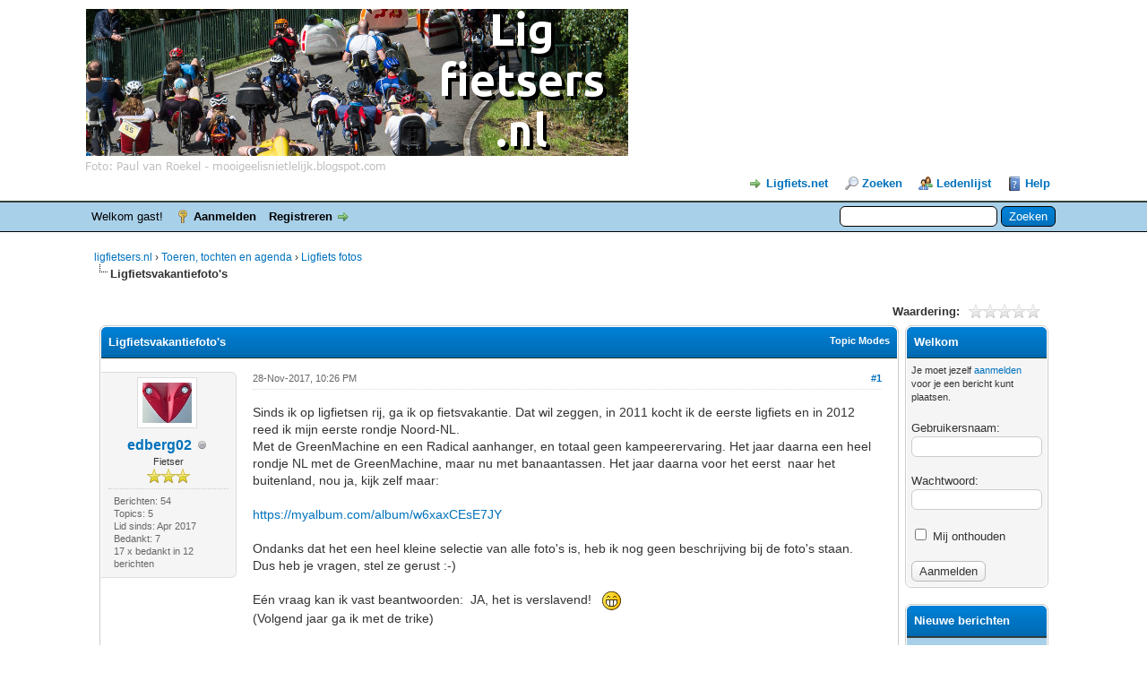

--- FILE ---
content_type: text/html; charset=UTF-8
request_url: https://ligfietsers.nl/post-2695.html
body_size: 19040
content:
<!DOCTYPE html PUBLIC "-//W3C//DTD XHTML 1.0 Transitional//EN" "http://www.w3.org/TR/xhtml1/DTD/xhtml1-transitional.dtd"><!-- start: showthread -->
<html xml:lang="nl" lang="nl" xmlns="http://www.w3.org/1999/xhtml">
<head>
<title>Ligfietsvakantiefoto's</title>
<!-- start: headerinclude -->
<link rel="alternate" type="application/rss+xml" title="Laatste topics (RSS 2.0)" href="https://ligfietsers.nl/syndication.php" />
<link rel="alternate" type="application/atom+xml" title="Laatste topics (Atom 1.0)" href="https://ligfietsers.nl/syndication.php?type=atom1.0" />
<meta http-equiv="Content-Type" content="text/html; charset=UTF-8" />
<meta http-equiv="Content-Script-Type" content="text/javascript" />
<script type="text/javascript" src="https://ligfietsers.nl/jscripts/jquery.js?ver=1806"></script>
<script type="text/javascript" src="https://ligfietsers.nl/jscripts/jquery.plugins.min.js?ver=1806"></script>
<script type="text/javascript" src="https://ligfietsers.nl/jscripts/general.js?ver=1810"></script>

<link type="text/css" rel="stylesheet" href="cache/themes/global/thanks/thx.css" />
<script type="text/javascript" src="jscripts/thx.js"></script>
<link type="text/css" rel="stylesheet" href="https://ligfietsers.nl/cache/themes/theme2/global.min.css" />
<link type="text/css" rel="stylesheet" href="https://ligfietsers.nl/cache/themes/theme1/star_ratings.min.css" />
<link type="text/css" rel="stylesheet" href="https://ligfietsers.nl/cache/themes/theme1/showthread.min.css" />
<link type="text/css" rel="stylesheet" href="https://ligfietsers.nl/cache/themes/theme1/css3.min.css" />

<script type="text/javascript">
<!--
	lang.unknown_error = "Er is een onbekende fout opgetreden.";

	lang.select2_match = "Een resultaat is beschikbaar, druk op enter om deze te selecteren.";
	lang.select2_matches = "{1} resultaten zijn beschikbaar, gebruik de op en neer pijlen om te navigeren.";
	lang.select2_nomatches = "Geen resultaten gevonden";
	lang.select2_inputtooshort_single = "Vul minimaal 1 karakter in";
	lang.select2_inputtooshort_plural = "Vul minimaal {1} karakters in";
	lang.select2_inputtoolong_single = "Verwijder aulstublieft 1 karakter";
	lang.select2_inputtoolong_plural = "Verwijder aulstublieft {1} karakters";
	lang.select2_selectiontoobig_single = "U kunt slechts 1 item selecteren";
	lang.select2_selectiontoobig_plural = "U kunt slechts {1} items selecteren";
	lang.select2_loadmore = "Meer resultaten aan het laden…";
	lang.select2_searching = "Zoeken…";

	var cookieDomain = ".ligfietsers.nl";
	var cookiePath = "/";
	var cookiePrefix = "";
	var cookieSecureFlag = "0";
	var deleteevent_confirm = "Weet u zeker dat u deze afspraak wilt verwijderen?";
	var removeattach_confirm = "Weet u zeker dat u de geselecteerde bijlage van dit bericht wilt verwijderen?";
	var loading_text = 'Bezig met laden...';
	var saving_changes = 'Bezig met opslaan..';
	var use_xmlhttprequest = "1";
	var my_post_key = "4cfdf58d9b08164eeacf324d24225374";
	var rootpath = "https://ligfietsers.nl";
	var imagepath = "https://ligfietsers.nl/images";
  	var yes_confirm = "Ja";
	var no_confirm = "Nee";
	var MyBBEditor = null;
	var spinner_image = "https://ligfietsers.nl/images/spinner.gif";
	var spinner = "<img src='" + spinner_image +"' alt='' />";
	var modal_zindex = 9999;
// -->
</script>
<!-- end: headerinclude -->
<script type="text/javascript">
// <!--
	lang.processing = 'Processing...';
// -->
</script>
<script type="text/javascript">
<!--
	var quickdelete_confirm = "Weet u zeker dat u dit bericht wilt verwijderen?";
	var quickrestore_confirm = "Weet u zeker dat u dit bericht wilt herstellen?";
	var allowEditReason = "1";
	lang.save_changes = "Wijzigingen Opslaan";
	lang.cancel_edit = "Bewerken Annuleren";
	lang.quick_edit_update_error = "Er is een fout opgetreden tijdens het bewerken van je bericht:";
	lang.quick_reply_post_error = "Er is een fout opgetreden tijdens het plaatsen van je bericht:";
	lang.quick_delete_error = "Er is een fout opgetreden tijdens het verwijderen van je bericht:";
	lang.quick_delete_success = "Het bericht is succesvol verwijderd.";
	lang.quick_delete_thread_success = "Het topic is succesvol verwijderd.";
	lang.quick_restore_error = "Er is een fout opgetreden tijdens het herstellen van je bericht:";
	lang.quick_restore_success = "Het bericht is succesvol hersteld.";
	lang.editreason = "Edit Reason";
// -->
</script>
<!-- jeditable (jquery) -->
<script type="text/javascript" src="https://ligfietsers.nl/jscripts/report.js?ver=1804"></script>
<script src="https://ligfietsers.nl/jscripts/jeditable/jeditable.min.js"></script>
<script type="text/javascript" src="https://ligfietsers.nl/jscripts/thread.js?ver=1809"></script>
</head>
<body>
	<!-- start: header -->
<div id="container">
		<a name="top" id="top"></a>
		<div id="header">
			<div id="logo">
				<div class="wrapper">
					<a href="https://ligfietsers.nl/index.php"><img src="https://ligfietsers.nl/images/logo_smalltype.png" alt="ligfietsers.nl" title="ligfietsers.nl" /></a>
					<ul class="menu top_links">
                                                <li><a href="https://www.ligfiets.net" target="_blank" style="background-position: 0px -80px;">Ligfiets.net</a></li>
						
						<!-- start: header_menu_search -->
<li><a href="https://ligfietsers.nl/search.php" class="search">Zoeken</a></li>
<!-- end: header_menu_search -->
						<!-- start: header_menu_memberlist -->
<li><a href="https://ligfietsers.nl/memberlist.php" class="memberlist">Ledenlijst</a></li>
<!-- end: header_menu_memberlist -->
						
						<li><a href="https://ligfietsers.nl/misc.php?action=help" class="help">Help</a></li>
					</ul>
				</div>
			</div>
			<div id="panel">
				<div class="upper">
					<div class="wrapper">
						<!-- start: header_quicksearch -->
						<form action="https://ligfietsers.nl/search.php">
						<fieldset id="search">
							<input name="keywords" type="text" class="textbox" />
							<input value="Zoeken" type="submit" class="button" />
							<input type="hidden" name="action" value="do_search" />
							<input type="hidden" name="postthread" value="1" />
						</fieldset>
						</form>
<!-- end: header_quicksearch -->
						<!-- start: header_welcomeblock_guest -->
						<!-- Continuation of div(class="upper") as opened in the header template -->
						<span class="welcome">Welkom gast! <a href="https://ligfietsers.nl/member.php?action=login" onclick="$('#quick_login').modal({ fadeDuration: 250, keepelement: true, zIndex: (typeof modal_zindex !== 'undefined' ? modal_zindex : 9999) }); return false;" class="login">Aanmelden</a> <a href="https://ligfietsers.nl/member.php?action=register" class="register">Registreren</a></span>
					</div>
				</div>
				<div class="modal" id="quick_login" style="display: none;">
					<form method="post" action="https://ligfietsers.nl/member.php">
						<input name="action" type="hidden" value="do_login" />
						<input name="url" type="hidden" value="" />
						<input name="quick_login" type="hidden" value="1" />
						<input name="my_post_key" type="hidden" value="4cfdf58d9b08164eeacf324d24225374" />
						<table width="100%" cellspacing="0" cellpadding="5" border="0" class="tborder">
							<tr>
								<td class="thead" colspan="2"><strong>Aanmelden</strong></td>
							</tr>
							<!-- start: header_welcomeblock_guest_login_modal -->
<tr>
	<td class="trow1" width="25%"><strong>Gebruikersnaam</strong></td>
	<td class="trow1"><input name="quick_username" id="quick_login_username" type="text" value="" class="textbox initial_focus" /></td>
</tr>
<tr>
	<td class="trow2"><strong>Wachtwoord:</strong></td>
	<td class="trow2">
		<input name="quick_password" id="quick_login_password" type="password" value="" class="textbox" /><br />
		<a href="https://ligfietsers.nl/member.php?action=lostpw" class="lost_password">Wachtwoord vergeten?</a>
	</td>
</tr>
<tr>
	<td class="trow1">&nbsp;</td>
	<td class="trow1 remember_me">
		<input name="quick_remember" id="quick_login_remember" type="checkbox" value="yes" class="checkbox" checked="checked" />
		<label for="quick_login_remember">Mij onthouden</label>
	</td>
</tr>
<tr>
	<td class="trow2" colspan="2">
		<div align="center"><input name="submit" type="submit" class="button" value="Aanmelden" /></div>
	</td>
</tr>
<!-- end: header_welcomeblock_guest_login_modal -->
						</table>
					</form>
				</div>
				<script type="text/javascript">
					$("#quick_login input[name='url']").val($(location).attr('href'));
				</script>
<!-- end: header_welcomeblock_guest -->
					<!-- </div> in header_welcomeblock_member and header_welcomeblock_guest -->
				<!-- </div> in header_welcomeblock_member and header_welcomeblock_guest -->
			</div>
		</div>
		<div id="content">
			<div class="wrapper">
				
				
				
				
				
				
				 <!-- BAM --><!-- start: bam_announcement_container -->

<style>
	.bam_announcement.yellow {
		background: #FFF6BF;
		border: 1px solid #FFD324;
	}

	.bam_announcement.green {
		background: #D6ECA6;
		border: 1px solid #8DC93E;
	}

	.bam_announcement.blue {
		background: #ADCBE7;
		border: 1px solid #0F5C8E;
	}

	.bam_announcement.red {
		background: #FBE3E4;
		border: 1px solid #A5161A;
	}

	.bam_announcement {
		-moz-border-radius: 5px;
		-webkit-border-radius: 5px;
		border-radius: 5px; 
		text-align: center;
		margin: 10px auto;
		padding: 8px 12px;
		background: #EBEBEB;
		color: #000000;
		border: 1px solid #ADADAD;
	}

	.bam_date {
		color: #636161;
		font-size: 0.78em;
		margin-left: 6px;
	}	

	/* Insert Custom CSS Here */
</style>
<div class="bam_announcements"></div>
<!-- end: bam_announcement_container --><!-- /BAM -->
				<!-- start: nav -->

<div class="navigation">
<!-- start: nav_bit -->
<a href="https://ligfietsers.nl/index.php">ligfietsers.nl</a><!-- start: nav_sep -->
&rsaquo;
<!-- end: nav_sep -->
<!-- end: nav_bit --><!-- start: nav_bit -->
<a href="forum-15.html">Toeren, tochten en agenda</a><!-- start: nav_sep -->
&rsaquo;
<!-- end: nav_sep -->
<!-- end: nav_bit --><!-- start: nav_bit -->
<a href="forum-17.html">Ligfiets fotos</a>
<!-- end: nav_bit --><!-- start: nav_sep_active -->
<br /><img src="https://ligfietsers.nl/images/nav_bit.png" alt="" />
<!-- end: nav_sep_active --><!-- start: nav_bit_active -->
<span class="active">Ligfietsvakantiefoto's</span>
<!-- end: nav_bit_active -->
</div>
<!-- end: nav -->
				<br />
<!-- end: header -->
	
	
	<div class="float_left">
		
	</div>
	<div class="float_right">
		
	</div>
	<!-- start: showthread_ratethread -->
<div style="margin-top: 6px; padding-right: 10px;" class="float_right">
		<script type="text/javascript">
		<!--
			lang.ratings_update_error = "";
		// -->
		</script>
		<script type="text/javascript" src="https://ligfietsers.nl/jscripts/rating.js?ver=1821"></script>
		<div class="inline_rating">
			<strong class="float_left" style="padding-right: 10px;">Waardering:</strong>
			<ul class="star_rating star_rating_notrated" id="rating_thread_297">
				<li style="width: 0%" class="current_rating" id="current_rating_297">0 stemmen - gemiddelde waardering is 0</li>
				<li><a class="one_star" title="1 ster" href="./ratethread.php?tid=297&amp;rating=1&amp;my_post_key=4cfdf58d9b08164eeacf324d24225374">1</a></li>
				<li><a class="two_stars" title="2 sterren" href="./ratethread.php?tid=297&amp;rating=2&amp;my_post_key=4cfdf58d9b08164eeacf324d24225374">2</a></li>
				<li><a class="three_stars" title="3 sterren" href="./ratethread.php?tid=297&amp;rating=3&amp;my_post_key=4cfdf58d9b08164eeacf324d24225374">3</a></li>
				<li><a class="four_stars" title="4 sterren" href="./ratethread.php?tid=297&amp;rating=4&amp;my_post_key=4cfdf58d9b08164eeacf324d24225374">4</a></li>
				<li><a class="five_stars" title="5 sterren" href="./ratethread.php?tid=297&amp;rating=5&amp;my_post_key=4cfdf58d9b08164eeacf324d24225374">5</a></li>
			</ul>
		</div>
</div>
<!-- end: showthread_ratethread --><!-- start: asb_begin -->
<table width="100%" border="0" cellspacing="5">
	<tr>
		<!-- start: ASB middle column (page contents of showthread.php) -->
		<td width="auto" valign="top">
<!-- end: asb_begin -->
	<table border="0" cellspacing="0" cellpadding="5" class="tborder tfixed clear">
		<tr>
			<td class="thead">
				<div class="float_right">
					<span class="smalltext"><strong><a href="javascript:void(0)" id="thread_modes">Topic Modes</a></strong></span>
				</div>
				<div>
					<strong>Ligfietsvakantiefoto's</strong>
				</div>
			</td>
		</tr>
<tr><td id="posts_container">
	<div id="posts">
		<!-- start: postbit_classic -->

<a name="pid2695" id="pid2695"></a>
<div class="post classic " style="" id="post_2695">
<div class="post_author scaleimages">
	<!-- start: postbit_avatar -->
<div class="author_avatar"><a href="user-31.html"><img src="https://ligfietsers.nl/uploads/avatars/avatar_31.jpg?dateline=1645479023" alt="" width="55" height="45" /></a></div>
<!-- end: postbit_avatar -->
	<div class="author_information">
			<strong><span class="largetext"><a href="https://ligfietsers.nl/user-31.html">edberg02</a></span></strong> <!-- start: postbit_offline -->
<img src="https://ligfietsers.nl/images/buddy_offline.png" title="Offline" alt="Offline" class="buddy_status" />
<!-- end: postbit_offline --><br />
			<span class="smalltext">
				Fietser<br />
				<img src="images/star.png" border="0" alt="*" /><img src="images/star.png" border="0" alt="*" /><img src="images/star.png" border="0" alt="*" /><br />
				
			</span>
	</div>
	<div class="author_statistics">
		<!-- start: postbit_author_user -->

	Berichten: 54<br />
	Topics: 5<br />
	Lid sinds: Apr 2017
	
<!-- end: postbit_author_user --><!-- start: thanks_postbit_count -->
<div><span class="smalltext">Bedankt: 7<br />
	17 x bedankt in 12 berichten<br /></span></div>
<!-- end: thanks_postbit_count -->
	</div>
</div>
<div class="post_content">
	<div class="post_head">
		<!-- start: postbit_posturl -->
<div class="float_right" style="vertical-align: top">
<strong><a href="thread-297-post-2695.html#pid2695" title="Ligfietsvakantiefoto's">#1</a></strong>

</div>
<!-- end: postbit_posturl -->
		
		<span class="post_date">28-Nov-2017, 10:26 PM <span class="post_edit" id="edited_by_2695"></span></span>
	
	</div>
	<div class="post_body scaleimages" id="pid_2695">
		Sinds ik op ligfietsen rij, ga ik op fietsvakantie. Dat wil zeggen, in 2011 kocht ik de eerste ligfiets en in 2012 reed ik mijn eerste rondje Noord-NL.<br />
Met de GreenMachine en een Radical aanhanger, en totaal geen kampeerervaring. Het jaar daarna een heel rondje NL met de GreenMachine, maar nu met banaantassen. Het jaar daarna voor het eerst  naar het buitenland, nou ja, kijk zelf maar:<br />
<br />
<a href="https://myalbum.com/album/w6xaxCEsE7JY" target="_blank" rel="noopener" class="mycode_url">https://myalbum.com/album/w6xaxCEsE7JY</a><br />
<br />
Ondanks dat het een heel kleine selectie van alle foto's is, heb ik nog geen beschrijving bij de foto's staan.<br />
Dus heb je vragen, stel ze gerust :-)<br />
<br />
Eén vraag kan ik vast beantwoorden:  JA, het is verslavend!   <img src="https://ligfietsers.nl/images/smilies/biggrin.png" alt="Big Grin" title="Big Grin" class="smilie smilie_4" /> <br />
(Volgend jaar ga ik met de trike)
	</div>
	
	
	<div class="post_meta" id="post_meta_2695">
		
	</div>
</div>
<div class="post_controls">
	<div class="postbit_buttons author_buttons float_left">
		<!-- start: postbit_find -->
<a href="search.php?action=finduser&amp;uid=31" title="Alle berichten van deze gebruiker zoeken" class="postbit_find"><span>Zoek</span></a>
<!-- end: postbit_find -->
	</div>
	<div class="postbit_buttons post_management_buttons float_right">
		<!-- start: postbit_quote -->
<a href="newreply.php?tid=297&amp;replyto=2695" title="Reageren op dit bericht" class="postbit_quote postbit_mirage"><span>Antwoord</span></a>
<!-- end: postbit_quote -->
	}</div><!-- start: thanks_postbit_outline -->
<div id="thx_list2695" class="thx_list hide"><span class="smalltext thx_list_lable">Bedankt door:</span><span id="thx_entry2695"></span>
		</div>
<!-- end: thanks_postbit_outline -->
</div>
</div>
<!-- end: postbit_classic --><!-- start: postbit_classic -->

<a name="pid2696" id="pid2696"></a>
<div class="post classic " style="" id="post_2696">
<div class="post_author scaleimages">
	
	<div class="author_information">
			<strong><span class="largetext">Bert_Rijssen</span></strong> <br />
			<span class="smalltext">
				Gast<br />
				
				
			</span>
	</div>
	<div class="author_statistics">
		<!-- start: postbit_author_guest -->
&nbsp;
<!-- end: postbit_author_guest --><!-- start: thanks_postbit_count -->
<div><span class="smalltext">Bedankt: <br />
	 x bedankt in  berichten<br /></span></div>
<!-- end: thanks_postbit_count -->
	</div>
</div>
<div class="post_content">
	<div class="post_head">
		<!-- start: postbit_posturl -->
<div class="float_right" style="vertical-align: top">
<strong><a href="thread-297-post-2696.html#pid2696" title="RE: Ligfietsvakantiefoto's">#2</a></strong>

</div>
<!-- end: postbit_posturl -->
		
		<span class="post_date">28-Nov-2017, 10:34 PM <span class="post_edit" id="edited_by_2696"></span></span>
	
	</div>
	<div class="post_body scaleimages" id="pid_2696">
		<blockquote class="mycode_quote"><cite><span> (28-Nov-2017, 10:26 PM)</span>edberg02 schreef:  <a href="https://ligfietsers.nl/post-2695.html#pid2695" class="quick_jump"></a></cite>Sinds ik op ligfietsen rij, ga ik op fietsvakantie. Dat wil zeggen, in 2011 kocht ik de eerste ligfiets en in 2012 reed ik mijn eerste rondje Noord-NL.<br />
Met de GreenMachine en een Radical aanhanger, en totaal geen kampeerervaring. Het jaar daarna een heel rondje NL met de GreenMachine, maar nu met banaantassen. Het jaar daarna voor het eerst  naar het buitenland, nou ja, kijk zelf maar:<br />
<br />
<a href="https://myalbum.com/album/w6xaxCEsE7JY" target="_blank" rel="noopener" class="mycode_url">https://myalbum.com/album/w6xaxCEsE7JY</a><br />
<br />
Ondanks dat het een heel kleine selectie van alle foto's is, heb ik nog geen beschrijving bij de foto's staan.<br />
Dus heb je vragen, stel ze gerust :-)<br />
<br />
Eén vraag kan ik vast beantwoorden:  JA, het is verslavend!   <img src="https://ligfietsers.nl/images/smilies/biggrin.png" alt="Big Grin" title="Big Grin" class="smilie smilie_4" /> <br />
(Volgend jaar ga ik met de trike)</blockquote><br />
Waar gaat de reis dan naar toe?
	</div>
	
	
	<div class="post_meta" id="post_meta_2696">
		
	</div>
</div>
<div class="post_controls">
	<div class="postbit_buttons author_buttons float_left">
		
	</div>
	<div class="postbit_buttons post_management_buttons float_right">
		<!-- start: postbit_quote -->
<a href="newreply.php?tid=297&amp;replyto=2696" title="Reageren op dit bericht" class="postbit_quote postbit_mirage"><span>Antwoord</span></a>
<!-- end: postbit_quote -->
	}</div><!-- start: thanks_postbit_outline -->
<div id="thx_list2696" class="thx_list hide"><span class="smalltext thx_list_lable">Bedankt door:</span><span id="thx_entry2696"></span>
		</div>
<!-- end: thanks_postbit_outline -->
</div>
</div>
<!-- end: postbit_classic --><!-- start: postbit_classic -->

<a name="pid2697" id="pid2697"></a>
<div class="post classic " style="" id="post_2697">
<div class="post_author scaleimages">
	<!-- start: postbit_avatar -->
<div class="author_avatar"><a href="user-31.html"><img src="https://ligfietsers.nl/uploads/avatars/avatar_31.jpg?dateline=1645479023" alt="" width="55" height="45" /></a></div>
<!-- end: postbit_avatar -->
	<div class="author_information">
			<strong><span class="largetext"><a href="https://ligfietsers.nl/user-31.html">edberg02</a></span></strong> <!-- start: postbit_offline -->
<img src="https://ligfietsers.nl/images/buddy_offline.png" title="Offline" alt="Offline" class="buddy_status" />
<!-- end: postbit_offline --><br />
			<span class="smalltext">
				Fietser<br />
				<img src="images/star.png" border="0" alt="*" /><img src="images/star.png" border="0" alt="*" /><img src="images/star.png" border="0" alt="*" /><br />
				
			</span>
	</div>
	<div class="author_statistics">
		<!-- start: postbit_author_user -->

	Berichten: 54<br />
	Topics: 5<br />
	Lid sinds: Apr 2017
	
<!-- end: postbit_author_user --><!-- start: thanks_postbit_count -->
<div><span class="smalltext">Bedankt: 7<br />
	17 x bedankt in 12 berichten<br /></span></div>
<!-- end: thanks_postbit_count -->
	</div>
</div>
<div class="post_content">
	<div class="post_head">
		<!-- start: postbit_posturl -->
<div class="float_right" style="vertical-align: top">
<strong><a href="thread-297-post-2697.html#pid2697" title="RE: Ligfietsvakantiefoto's">#3</a></strong>

</div>
<!-- end: postbit_posturl -->
		
		<span class="post_date">28-Nov-2017, 11:06 PM <span class="post_edit" id="edited_by_2697"><!-- start: postbit_editedby -->
<span class="edited_post">(Dit bericht is het laatst bewerkt op 26-Mar-2018, 11:05 PM door <a href="https://ligfietsers.nl/user-31.html">edberg02</a>.)</span>
<!-- end: postbit_editedby --></span></span>
	
	</div>
	<div class="post_body scaleimages" id="pid_2697">
		<blockquote class="mycode_quote"><cite><span> (28-Nov-2017, 10:34 PM)</span>Bert_Rijssen schreef:  <a href="https://ligfietsers.nl/post-2696.html#pid2696" class="quick_jump"></a></cite><blockquote class="mycode_quote"><cite><span> (28-Nov-2017, 10:26 PM)</span>edberg02 schreef:  <a href="https://ligfietsers.nl/post-2695.html#pid2695" class="quick_jump"></a></cite>Sinds ik op ligfietsen rij, ga ik op fietsvakantie. Dat wil zeggen, in 2011 kocht ik de eerste ligfiets en in 2012 reed ik mijn eerste rondje Noord-NL.<br />
Met de GreenMachine en een Radical aanhanger, en totaal geen kampeerervaring. Het jaar daarna een heel rondje NL met de GreenMachine, maar nu met banaantassen. Het jaar daarna voor het eerst  naar het buitenland, nou ja, kijk zelf maar:<br />
<br />
<a href="https://myalbum.com/album/w6xaxCEsE7JY" target="_blank" rel="noopener" class="mycode_url">https://myalbum.com/album/w6xaxCEsE7JY</a><br />
<br />
Ondanks dat het een heel kleine selectie van alle foto's is, heb ik nog geen beschrijving bij de foto's staan.<br />
Dus heb je vragen, stel ze gerust :-)<br />
<br />
Eén vraag kan ik vast beantwoorden:  JA, het is verslavend!   <img src="https://ligfietsers.nl/images/smilies/biggrin.png" alt="Big Grin" title="Big Grin" class="smilie smilie_4" /> <br />
(Volgend jaar ga ik met de trike)</blockquote><br />
Waar gaat de reis dan naar toe?</blockquote><br />
Dat wordt weer een "Rondje Eifel". Via Vaals en de VennQuerbahn en de KylltalRadweg naar Trier. Dan de MoselRadweg, Koblenz, stukje langs de Rijn en dan via een hele mooie route weer naar huis. De route lijkt een beetje op vorig jaar maar is toch anders. Omdat ik nog moet ontdekken wat ik kan met de trike heb ik de dagafstanden in heuvelachtig gebied wat ingekort. Gemiddeld is het maar 86km per dag, dus waarschijnlijk tijd genoeg om veel  foto's te maken.. <img src="https://ligfietsers.nl/images/smilies/cool.png" alt="Cool" title="Cool" class="smilie smilie_3" />
	</div>
	
	
	<div class="post_meta" id="post_meta_2697">
		
	</div>
</div>
<div class="post_controls">
	<div class="postbit_buttons author_buttons float_left">
		<!-- start: postbit_find -->
<a href="search.php?action=finduser&amp;uid=31" title="Alle berichten van deze gebruiker zoeken" class="postbit_find"><span>Zoek</span></a>
<!-- end: postbit_find -->
	</div>
	<div class="postbit_buttons post_management_buttons float_right">
		<!-- start: postbit_quote -->
<a href="newreply.php?tid=297&amp;replyto=2697" title="Reageren op dit bericht" class="postbit_quote postbit_mirage"><span>Antwoord</span></a>
<!-- end: postbit_quote -->
	}</div><!-- start: thanks_postbit_outline -->
<div id="thx_list2697" class="thx_list hide"><span class="smalltext thx_list_lable">Bedankt door:</span><span id="thx_entry2697"></span>
		</div>
<!-- end: thanks_postbit_outline -->
</div>
</div>
<!-- end: postbit_classic --><!-- start: postbit_classic -->

<a name="pid2698" id="pid2698"></a>
<div class="post classic " style="" id="post_2698">
<div class="post_author scaleimages">
	<!-- start: postbit_avatar -->
<div class="author_avatar"><a href="user-2.html"><img src="https://ligfietsers.nl/uploads/avatars/avatar_2.jpg?dateline=1491641142" alt="" width="55" height="55" /></a></div>
<!-- end: postbit_avatar -->
	<div class="author_information">
			<strong><span class="largetext"><a href="https://ligfietsers.nl/user-2.html">Roepers</a></span></strong> <!-- start: postbit_offline -->
<img src="https://ligfietsers.nl/images/buddy_offline.png" title="Offline" alt="Offline" class="buddy_status" />
<!-- end: postbit_offline --><br />
			<span class="smalltext">
				Kilometervreter<br />
				<img src="images/star.png" border="0" alt="*" /><img src="images/star.png" border="0" alt="*" /><img src="images/star.png" border="0" alt="*" /><img src="images/star.png" border="0" alt="*" /><img src="images/star.png" border="0" alt="*" /><br />
				
			</span>
	</div>
	<div class="author_statistics">
		<!-- start: postbit_author_user -->

	Berichten: 2.787<br />
	Topics: 88<br />
	Lid sinds: Apr 2017
	
<!-- end: postbit_author_user --><!-- start: thanks_postbit_count -->
<div><span class="smalltext">Bedankt: 2804<br />
	3018 x bedankt in 1314 berichten<br /></span></div>
<!-- end: thanks_postbit_count -->
	</div>
</div>
<div class="post_content">
	<div class="post_head">
		<!-- start: postbit_posturl -->
<div class="float_right" style="vertical-align: top">
<strong><a href="thread-297-post-2698.html#pid2698" title="RE: Ligfietsvakantiefoto's">#4</a></strong>

</div>
<!-- end: postbit_posturl -->
		
		<span class="post_date">28-Nov-2017, 11:14 PM <span class="post_edit" id="edited_by_2698"></span></span>
	
	</div>
	<div class="post_body scaleimages" id="pid_2698">
		Mooi, al die ligfietsvakanties. Prachtige foto's. Dat fietspadviaduct op weg naar de Eifel, is dat een onderdeel van de <a href="http://www.bahntrassenradeln.de/bahn_nw.htm#nw1_07" target="_blank" rel="noopener" class="mycode_url">Vennbahn?</a>
	</div>
	
	
	<div class="post_meta" id="post_meta_2698">
		
	</div>
</div>
<div class="post_controls">
	<div class="postbit_buttons author_buttons float_left">
		<!-- start: postbit_find -->
<a href="search.php?action=finduser&amp;uid=2" title="Alle berichten van deze gebruiker zoeken" class="postbit_find"><span>Zoek</span></a>
<!-- end: postbit_find -->
	</div>
	<div class="postbit_buttons post_management_buttons float_right">
		<!-- start: postbit_quote -->
<a href="newreply.php?tid=297&amp;replyto=2698" title="Reageren op dit bericht" class="postbit_quote postbit_mirage"><span>Antwoord</span></a>
<!-- end: postbit_quote -->
	}</div><!-- start: thanks_postbit_outline -->
<div id="thx_list2698" class="thx_list hide"><span class="smalltext thx_list_lable">Bedankt door:</span><span id="thx_entry2698"></span>
		</div>
<!-- end: thanks_postbit_outline -->
</div>
</div>
<!-- end: postbit_classic --><!-- start: postbit_classic -->

<a name="pid2699" id="pid2699"></a>
<div class="post classic " style="" id="post_2699">
<div class="post_author scaleimages">
	<!-- start: postbit_avatar -->
<div class="author_avatar"><a href="user-31.html"><img src="https://ligfietsers.nl/uploads/avatars/avatar_31.jpg?dateline=1645479023" alt="" width="55" height="45" /></a></div>
<!-- end: postbit_avatar -->
	<div class="author_information">
			<strong><span class="largetext"><a href="https://ligfietsers.nl/user-31.html">edberg02</a></span></strong> <!-- start: postbit_offline -->
<img src="https://ligfietsers.nl/images/buddy_offline.png" title="Offline" alt="Offline" class="buddy_status" />
<!-- end: postbit_offline --><br />
			<span class="smalltext">
				Fietser<br />
				<img src="images/star.png" border="0" alt="*" /><img src="images/star.png" border="0" alt="*" /><img src="images/star.png" border="0" alt="*" /><br />
				
			</span>
	</div>
	<div class="author_statistics">
		<!-- start: postbit_author_user -->

	Berichten: 54<br />
	Topics: 5<br />
	Lid sinds: Apr 2017
	
<!-- end: postbit_author_user --><!-- start: thanks_postbit_count -->
<div><span class="smalltext">Bedankt: 7<br />
	17 x bedankt in 12 berichten<br /></span></div>
<!-- end: thanks_postbit_count -->
	</div>
</div>
<div class="post_content">
	<div class="post_head">
		<!-- start: postbit_posturl -->
<div class="float_right" style="vertical-align: top">
<strong><a href="thread-297-post-2699.html#pid2699" title="RE: Ligfietsvakantiefoto's">#5</a></strong>

</div>
<!-- end: postbit_posturl -->
		
		<span class="post_date">28-Nov-2017, 11:20 PM <span class="post_edit" id="edited_by_2699"></span></span>
	
	</div>
	<div class="post_body scaleimages" id="pid_2699">
		<blockquote class="mycode_quote"><cite><span> (28-Nov-2017, 11:14 PM)</span>Roepers schreef:  <a href="https://ligfietsers.nl/post-2698.html#pid2698" class="quick_jump"></a></cite>Mooi, al die ligfietsvakanties. Prachtige foto's. Dat fietspadviaduct op weg naar de Eifel, is dat een onderdeel van de <a href="http://www.bahntrassenradeln.de/bahn_nw.htm#nw1_07" target="_blank" rel="noopener" class="mycode_url">Vennbahn?</a></blockquote><br />
Ja, dat klopt. In dit geval volgden we die tot Monschau.
	</div>
	
	
	<div class="post_meta" id="post_meta_2699">
		
	</div>
</div>
<div class="post_controls">
	<div class="postbit_buttons author_buttons float_left">
		<!-- start: postbit_find -->
<a href="search.php?action=finduser&amp;uid=31" title="Alle berichten van deze gebruiker zoeken" class="postbit_find"><span>Zoek</span></a>
<!-- end: postbit_find -->
	</div>
	<div class="postbit_buttons post_management_buttons float_right">
		<!-- start: postbit_quote -->
<a href="newreply.php?tid=297&amp;replyto=2699" title="Reageren op dit bericht" class="postbit_quote postbit_mirage"><span>Antwoord</span></a>
<!-- end: postbit_quote -->
	}</div><!-- start: thanks_postbit_outline -->
<div id="thx_list2699" class="thx_list hide"><span class="smalltext thx_list_lable">Bedankt door:</span><span id="thx_entry2699"></span>
		</div>
<!-- end: thanks_postbit_outline -->
</div>
</div>
<!-- end: postbit_classic --><!-- start: postbit_classic -->

<a name="pid2700" id="pid2700"></a>
<div class="post classic " style="" id="post_2700">
<div class="post_author scaleimages">
	
	<div class="author_information">
			<strong><span class="largetext">Bert_Rijssen</span></strong> <br />
			<span class="smalltext">
				Gast<br />
				
				
			</span>
	</div>
	<div class="author_statistics">
		<!-- start: postbit_author_guest -->
&nbsp;
<!-- end: postbit_author_guest --><!-- start: thanks_postbit_count -->
<div><span class="smalltext">Bedankt: <br />
	 x bedankt in  berichten<br /></span></div>
<!-- end: thanks_postbit_count -->
	</div>
</div>
<div class="post_content">
	<div class="post_head">
		<!-- start: postbit_posturl -->
<div class="float_right" style="vertical-align: top">
<strong><a href="thread-297-post-2700.html#pid2700" title="RE: Ligfietsvakantiefoto's">#6</a></strong>

</div>
<!-- end: postbit_posturl -->
		
		<span class="post_date">28-Nov-2017, 11:24 PM <span class="post_edit" id="edited_by_2700"></span></span>
	
	</div>
	<div class="post_body scaleimages" id="pid_2700">
		<blockquote class="mycode_quote"><cite><span> (28-Nov-2017, 11:14 PM)</span>Roepers schreef:  <a href="https://ligfietsers.nl/post-2698.html#pid2698" class="quick_jump"></a></cite>Mooi, al die ligfietsvakanties. Prachtige foto's. Dat fietspadviaduct op weg naar de Eifel, is dat een onderdeel van de <a href="http://www.bahntrassenradeln.de/bahn_nw.htm#nw1_07" target="_blank" rel="noopener" class="mycode_url">Vennbahn?</a></blockquote><br />
 Zelf hoop ik komend jaar ook weer een meerdaagse fietstocht te rijden, natuurlijk dan op mijn Challenge Chamsin. Vanuit Rijssen wil dan op 1 dag naar Poortvliet op eiland Tholen in Zeeland fietsen. Totaal ca. 225 km. Met een beetje smokkelen (onderweg een stukje met de trein) moet dan gaan lukken. :-)
	</div>
	
	
	<div class="post_meta" id="post_meta_2700">
		
	</div>
</div>
<div class="post_controls">
	<div class="postbit_buttons author_buttons float_left">
		
	</div>
	<div class="postbit_buttons post_management_buttons float_right">
		<!-- start: postbit_quote -->
<a href="newreply.php?tid=297&amp;replyto=2700" title="Reageren op dit bericht" class="postbit_quote postbit_mirage"><span>Antwoord</span></a>
<!-- end: postbit_quote -->
	}</div><!-- start: thanks_postbit_outline -->
<div id="thx_list2700" class="thx_list hide"><span class="smalltext thx_list_lable">Bedankt door:</span><span id="thx_entry2700"></span>
		</div>
<!-- end: thanks_postbit_outline -->
</div>
</div>
<!-- end: postbit_classic --><!-- start: postbit_classic -->

<a name="pid2702" id="pid2702"></a>
<div class="post classic " style="" id="post_2702">
<div class="post_author scaleimages">
	<!-- start: postbit_avatar -->
<div class="author_avatar"><a href="user-31.html"><img src="https://ligfietsers.nl/uploads/avatars/avatar_31.jpg?dateline=1645479023" alt="" width="55" height="45" /></a></div>
<!-- end: postbit_avatar -->
	<div class="author_information">
			<strong><span class="largetext"><a href="https://ligfietsers.nl/user-31.html">edberg02</a></span></strong> <!-- start: postbit_offline -->
<img src="https://ligfietsers.nl/images/buddy_offline.png" title="Offline" alt="Offline" class="buddy_status" />
<!-- end: postbit_offline --><br />
			<span class="smalltext">
				Fietser<br />
				<img src="images/star.png" border="0" alt="*" /><img src="images/star.png" border="0" alt="*" /><img src="images/star.png" border="0" alt="*" /><br />
				
			</span>
	</div>
	<div class="author_statistics">
		<!-- start: postbit_author_user -->

	Berichten: 54<br />
	Topics: 5<br />
	Lid sinds: Apr 2017
	
<!-- end: postbit_author_user --><!-- start: thanks_postbit_count -->
<div><span class="smalltext">Bedankt: 7<br />
	17 x bedankt in 12 berichten<br /></span></div>
<!-- end: thanks_postbit_count -->
	</div>
</div>
<div class="post_content">
	<div class="post_head">
		<!-- start: postbit_posturl -->
<div class="float_right" style="vertical-align: top">
<strong><a href="thread-297-post-2702.html#pid2702" title="RE: Ligfietsvakantiefoto's">#7</a></strong>

</div>
<!-- end: postbit_posturl -->
		
		<span class="post_date">29-Nov-2017, 12:24 AM <span class="post_edit" id="edited_by_2702"></span></span>
	
	</div>
	<div class="post_body scaleimages" id="pid_2702">
		<blockquote class="mycode_quote"><cite><span> (28-Nov-2017, 11:24 PM)</span>Bert_Rijssen schreef:  <a href="https://ligfietsers.nl/post-2700.html#pid2700" class="quick_jump"></a></cite><blockquote class="mycode_quote"><cite><span> (28-Nov-2017, 11:14 PM)</span>Roepers schreef:  <a href="https://ligfietsers.nl/post-2698.html#pid2698" class="quick_jump"></a></cite>Mooi, al die ligfietsvakanties. Prachtige foto's. Dat fietspadviaduct op weg naar de Eifel, is dat een onderdeel van de <a href="http://www.bahntrassenradeln.de/bahn_nw.htm#nw1_07" target="_blank" rel="noopener" class="mycode_url">Vennbahn?</a></blockquote><br />
 Zelf hoop ik komend jaar ook weer een meerdaagse fietstocht te rijden, natuurlijk dan op mijn Challenge Chamsin. Vanuit Rijssen wil dan op 1 dag naar Poortvliet op eiland Tholen in Zeeland fietsen. Totaal ca. 225 km. Met een beetje smokkelen (onderweg een stukje met de trein) moet dan gaan lukken. :-)</blockquote><br />
Die 225km is met een snelle ligfiets nog wel te doen in één dag, maar zo niet dan zou ik er lekker relaxed twee dagen over doen. Tentje mee, halverwege een rustige camping opzoeken...  Of een B&amp;B / Vrienden op de Fiets, kan natuurlijk ook.<br />
Want anders wordt het een meerdaagse tocht van één dag  <img src="https://ligfietsers.nl/images/smilies/smile.png" alt="Smile" title="Smile" class="smilie smilie_1" />
	</div>
	
	
	<div class="post_meta" id="post_meta_2702">
		
	</div>
</div>
<div class="post_controls">
	<div class="postbit_buttons author_buttons float_left">
		<!-- start: postbit_find -->
<a href="search.php?action=finduser&amp;uid=31" title="Alle berichten van deze gebruiker zoeken" class="postbit_find"><span>Zoek</span></a>
<!-- end: postbit_find -->
	</div>
	<div class="postbit_buttons post_management_buttons float_right">
		<!-- start: postbit_quote -->
<a href="newreply.php?tid=297&amp;replyto=2702" title="Reageren op dit bericht" class="postbit_quote postbit_mirage"><span>Antwoord</span></a>
<!-- end: postbit_quote -->
	}</div><!-- start: thanks_postbit_outline -->
<div id="thx_list2702" class="thx_list hide"><span class="smalltext thx_list_lable">Bedankt door:</span><span id="thx_entry2702"></span>
		</div>
<!-- end: thanks_postbit_outline -->
</div>
</div>
<!-- end: postbit_classic --><!-- start: postbit_classic -->

<a name="pid2711" id="pid2711"></a>
<div class="post classic " style="" id="post_2711">
<div class="post_author scaleimages">
	
	<div class="author_information">
			<strong><span class="largetext">Bert_Rijssen</span></strong> <br />
			<span class="smalltext">
				Gast<br />
				
				
			</span>
	</div>
	<div class="author_statistics">
		<!-- start: postbit_author_guest -->
&nbsp;
<!-- end: postbit_author_guest --><!-- start: thanks_postbit_count -->
<div><span class="smalltext">Bedankt: <br />
	 x bedankt in  berichten<br /></span></div>
<!-- end: thanks_postbit_count -->
	</div>
</div>
<div class="post_content">
	<div class="post_head">
		<!-- start: postbit_posturl -->
<div class="float_right" style="vertical-align: top">
<strong><a href="thread-297-post-2711.html#pid2711" title="RE: Ligfietsvakantiefoto's">#8</a></strong>

</div>
<!-- end: postbit_posturl -->
		
		<span class="post_date">29-Nov-2017, 05:15 PM <span class="post_edit" id="edited_by_2711"></span></span>
	
	</div>
	<div class="post_body scaleimages" id="pid_2711">
		<blockquote class="mycode_quote"><cite><span> (29-Nov-2017, 12:24 AM)</span>edberg02 schreef:  <a href="https://ligfietsers.nl/post-2702.html#pid2702" class="quick_jump"></a></cite><blockquote class="mycode_quote"><cite><span> (28-Nov-2017, 11:24 PM)</span>Bert_Rijssen schreef:  <a href="https://ligfietsers.nl/post-2700.html#pid2700" class="quick_jump"></a></cite><blockquote class="mycode_quote"><cite><span> (28-Nov-2017, 11:14 PM)</span>Roepers schreef:  <a href="https://ligfietsers.nl/post-2698.html#pid2698" class="quick_jump"></a></cite>Mooi, al die ligfietsvakanties. Prachtige foto's. Dat fietspadviaduct op weg naar de Eifel, is dat een onderdeel van de <a href="http://www.bahntrassenradeln.de/bahn_nw.htm#nw1_07" target="_blank" rel="noopener" class="mycode_url">Vennbahn?</a></blockquote><br />
 Zelf hoop ik komend jaar ook weer een meerdaagse fietstocht te rijden, natuurlijk dan op mijn Challenge Chamsin. Vanuit Rijssen wil dan op 1 dag naar Poortvliet op eiland Tholen in Zeeland fietsen. Totaal ca. 225 km. Met een beetje smokkelen (onderweg een stukje met de trein) moet dan gaan lukken. :-)</blockquote><br />
Die 225km is met een snelle ligfiets nog wel te doen in één dag, maar zo niet dan zou ik er lekker relaxed twee dagen over doen. Tentje mee, halverwege een rustige camping opzoeken...  Of een B&amp;B / Vrienden op de Fiets, kan natuurlijk ook.<br />
Want anders wordt het een meerdaagse tocht van één dag  <img src="https://ligfietsers.nl/images/smilies/smile.png" alt="Smile" title="Smile" class="smilie smilie_1" /></blockquote>Haha, het meerdaagse heeft te maken met het feit dat ik ook weer terug fiets natuurlijk. Ook 1 of 2 dagen er tussen lekker niets doen, beetje rondkijken op het boerenbedrijf van mijn gastheer. Op dit boerenbedrijf (nu akkerbedrijf maar destijds een gemengd bedrijf) heb ik als 19-jarige 3 maanden stage gelopen.
	</div>
	
	
	<div class="post_meta" id="post_meta_2711">
		
	</div>
</div>
<div class="post_controls">
	<div class="postbit_buttons author_buttons float_left">
		
	</div>
	<div class="postbit_buttons post_management_buttons float_right">
		<!-- start: postbit_quote -->
<a href="newreply.php?tid=297&amp;replyto=2711" title="Reageren op dit bericht" class="postbit_quote postbit_mirage"><span>Antwoord</span></a>
<!-- end: postbit_quote -->
	}</div><!-- start: thanks_postbit_outline -->
<div id="thx_list2711" class="thx_list hide"><span class="smalltext thx_list_lable">Bedankt door:</span><span id="thx_entry2711"></span>
		</div>
<!-- end: thanks_postbit_outline -->
</div>
</div>
<!-- end: postbit_classic --><!-- start: postbit_classic -->

<a name="pid4537" id="pid4537"></a>
<div class="post classic " style="" id="post_4537">
<div class="post_author scaleimages">
	<!-- start: postbit_avatar -->
<div class="author_avatar"><a href="user-31.html"><img src="https://ligfietsers.nl/uploads/avatars/avatar_31.jpg?dateline=1645479023" alt="" width="55" height="45" /></a></div>
<!-- end: postbit_avatar -->
	<div class="author_information">
			<strong><span class="largetext"><a href="https://ligfietsers.nl/user-31.html">edberg02</a></span></strong> <!-- start: postbit_offline -->
<img src="https://ligfietsers.nl/images/buddy_offline.png" title="Offline" alt="Offline" class="buddy_status" />
<!-- end: postbit_offline --><br />
			<span class="smalltext">
				Fietser<br />
				<img src="images/star.png" border="0" alt="*" /><img src="images/star.png" border="0" alt="*" /><img src="images/star.png" border="0" alt="*" /><br />
				
			</span>
	</div>
	<div class="author_statistics">
		<!-- start: postbit_author_user -->

	Berichten: 54<br />
	Topics: 5<br />
	Lid sinds: Apr 2017
	
<!-- end: postbit_author_user --><!-- start: thanks_postbit_count -->
<div><span class="smalltext">Bedankt: 7<br />
	17 x bedankt in 12 berichten<br /></span></div>
<!-- end: thanks_postbit_count -->
	</div>
</div>
<div class="post_content">
	<div class="post_head">
		<!-- start: postbit_posturl -->
<div class="float_right" style="vertical-align: top">
<strong><a href="thread-297-post-4537.html#pid4537" title="RE: Ligfietsvakantiefoto's">#9</a></strong>

</div>
<!-- end: postbit_posturl -->
		
		<span class="post_date">03-Jul-2018, 10:51 PM <span class="post_edit" id="edited_by_4537"></span></span>
	
	</div>
	<div class="post_body scaleimages" id="pid_4537">
		Voor wie er belangstelling voor heeft; ik heb een paar foto's toegevoegd van mijn fietsvakantie met de trike.<br />
Het was weer een "Rondje Eifel". Via Vaals en de VennQuerbahn en de KyllRadweg naar Trier. Daarna de MoselRadweg tot Löf, en toen de heuvel over naar Boppard aan de Rijn. Vervolgens via Koblenz naar Mehlem bij Bonn om daar een "rustdag" te houden, zodat ik de Drachenfels (321m) en de Löwenburg (455m) kon bezoeken. Fietsend uiteraard :-)  Vervolgens via Heimbach en Emmerich weer naar huis. De route lijkt een beetje op vorig jaar maar is toch anders. Omdat ik nog moest ontdekken wat ik kan met de trike heb ik de dagafstanden in heuvelachtig gebied beperkt gehouden. Gemiddeld was het maar 85km per dag, volgend jaar mag dat wel weer iets meer zijn. <br />
Hier is de link nog een keer:    <a href="https://myalbum.com/album/w6xaxCEsE7JY" target="_blank" rel="noopener" class="mycode_url">https://myalbum.com/album/w6xaxCEsE7JY</a> <br />
Omdat de foto's van de vorige jaren er ook nog staan, moet je een behoorlijk stuk naar beneden scrollen naar "Eifel 2018".
	</div>
	
	
	<div class="post_meta" id="post_meta_4537">
		
	</div>
</div>
<div class="post_controls">
	<div class="postbit_buttons author_buttons float_left">
		<!-- start: postbit_find -->
<a href="search.php?action=finduser&amp;uid=31" title="Alle berichten van deze gebruiker zoeken" class="postbit_find"><span>Zoek</span></a>
<!-- end: postbit_find -->
	</div>
	<div class="postbit_buttons post_management_buttons float_right">
		<!-- start: postbit_quote -->
<a href="newreply.php?tid=297&amp;replyto=4537" title="Reageren op dit bericht" class="postbit_quote postbit_mirage"><span>Antwoord</span></a>
<!-- end: postbit_quote -->
	}</div><!-- start: thanks_postbit_outline -->
<div id="thx_list4537" class="thx_list "><span class="smalltext thx_list_lable">Bedankt door:</span><span id="thx_entry4537"> <span title="03-Jul-2018 10:56 PM"><a href="user-7.html" dir="ltr">Wim -de roetsende</a></span></span>
		</div>
<!-- end: thanks_postbit_outline -->
</div>
</div>
<!-- end: postbit_classic --><!-- start: postbit_classic -->

<a name="pid4538" id="pid4538"></a>
<div class="post classic " style="" id="post_4538">
<div class="post_author scaleimages">
	<!-- start: postbit_avatar -->
<div class="author_avatar"><a href="user-2.html"><img src="https://ligfietsers.nl/uploads/avatars/avatar_2.jpg?dateline=1491641142" alt="" width="55" height="55" /></a></div>
<!-- end: postbit_avatar -->
	<div class="author_information">
			<strong><span class="largetext"><a href="https://ligfietsers.nl/user-2.html">Roepers</a></span></strong> <!-- start: postbit_offline -->
<img src="https://ligfietsers.nl/images/buddy_offline.png" title="Offline" alt="Offline" class="buddy_status" />
<!-- end: postbit_offline --><br />
			<span class="smalltext">
				Kilometervreter<br />
				<img src="images/star.png" border="0" alt="*" /><img src="images/star.png" border="0" alt="*" /><img src="images/star.png" border="0" alt="*" /><img src="images/star.png" border="0" alt="*" /><img src="images/star.png" border="0" alt="*" /><br />
				
			</span>
	</div>
	<div class="author_statistics">
		<!-- start: postbit_author_user -->

	Berichten: 2.787<br />
	Topics: 88<br />
	Lid sinds: Apr 2017
	
<!-- end: postbit_author_user --><!-- start: thanks_postbit_count -->
<div><span class="smalltext">Bedankt: 2804<br />
	3018 x bedankt in 1314 berichten<br /></span></div>
<!-- end: thanks_postbit_count -->
	</div>
</div>
<div class="post_content">
	<div class="post_head">
		<!-- start: postbit_posturl -->
<div class="float_right" style="vertical-align: top">
<strong><a href="thread-297-post-4538.html#pid4538" title="RE: Ligfietsvakantiefoto's">#10</a></strong>

</div>
<!-- end: postbit_posturl -->
		
		<span class="post_date">03-Jul-2018, 11:37 PM <span class="post_edit" id="edited_by_4538"></span></span>
	
	</div>
	<div class="post_body scaleimages" id="pid_4538">
		Mooi! Het zijn prachtige foto's. Prachtig is het daar in het Moezeldal en de Eifel. Dit jaar wil ik naar Zuid Limburg fietsen en hoop ik een stukje Vennbahn mee te pikken.
	</div>
	
	
	<div class="post_meta" id="post_meta_4538">
		
	</div>
</div>
<div class="post_controls">
	<div class="postbit_buttons author_buttons float_left">
		<!-- start: postbit_find -->
<a href="search.php?action=finduser&amp;uid=2" title="Alle berichten van deze gebruiker zoeken" class="postbit_find"><span>Zoek</span></a>
<!-- end: postbit_find -->
	</div>
	<div class="postbit_buttons post_management_buttons float_right">
		<!-- start: postbit_quote -->
<a href="newreply.php?tid=297&amp;replyto=4538" title="Reageren op dit bericht" class="postbit_quote postbit_mirage"><span>Antwoord</span></a>
<!-- end: postbit_quote -->
	}</div><!-- start: thanks_postbit_outline -->
<div id="thx_list4538" class="thx_list hide"><span class="smalltext thx_list_lable">Bedankt door:</span><span id="thx_entry4538"></span>
		</div>
<!-- end: thanks_postbit_outline -->
</div>
</div>
<!-- end: postbit_classic --><!-- start: postbit_classic -->

<a name="pid4539" id="pid4539"></a>
<div class="post classic " style="" id="post_4539">
<div class="post_author scaleimages">
	<!-- start: postbit_avatar -->
<div class="author_avatar"><a href="user-68.html"><img src="https://ligfietsers.nl/uploads/avatars/avatar_68.jpg?dateline=1544512983" alt="" width="55" height="55" /></a></div>
<!-- end: postbit_avatar -->
	<div class="author_information">
			<strong><span class="largetext"><a href="https://ligfietsers.nl/user-68.html">ErikvanD</a></span></strong> <!-- start: postbit_offline -->
<img src="https://ligfietsers.nl/images/buddy_offline.png" title="Offline" alt="Offline" class="buddy_status" />
<!-- end: postbit_offline --><br />
			<span class="smalltext">
				Kilometervreter<br />
				<img src="images/star.png" border="0" alt="*" /><img src="images/star.png" border="0" alt="*" /><img src="images/star.png" border="0" alt="*" /><img src="images/star.png" border="0" alt="*" /><img src="images/star.png" border="0" alt="*" /><br />
				
			</span>
	</div>
	<div class="author_statistics">
		<!-- start: postbit_author_user -->

	Berichten: 1.500<br />
	Topics: 45<br />
	Lid sinds: May 2017
	
<!-- end: postbit_author_user --><!-- start: thanks_postbit_count -->
<div><span class="smalltext">Bedankt: 16<br />
	140 x bedankt in 120 berichten<br /></span></div>
<!-- end: thanks_postbit_count -->
	</div>
</div>
<div class="post_content">
	<div class="post_head">
		<!-- start: postbit_posturl -->
<div class="float_right" style="vertical-align: top">
<strong><a href="thread-297-post-4539.html#pid4539" title="RE: Ligfietsvakantiefoto's">#11</a></strong>

</div>
<!-- end: postbit_posturl -->
		
		<span class="post_date">03-Jul-2018, 11:50 PM <span class="post_edit" id="edited_by_4539"></span></span>
	
	</div>
	<div class="post_body scaleimages" id="pid_4539">
		Mooi hoor! Heb vorig jaar ook een stuk Moselradweg gereden, erg fraai!
	</div>
	
	<!-- start: postbit_signature -->
<div class="signature scaleimages">
<div style="text-align: center;" class="mycode_align"><span style="font-style: italic;" class="mycode_i"><span style="font-size: small;" class="mycode_size"><a href="https://erikfietst.wordpress.com/mijn-fietsen/" target="_blank" rel="noopener" class="mycode_url">Mijn fietsen</a> | <a href="https://erikfietst.wordpress.com/category/ritjes/" target="_blank" rel="noopener" class="mycode_url">Mijn ritjes</a> | <a href="https://www.strava.com/athletes/23837300" target="_blank" rel="noopener" class="mycode_url">Mijn Strava</a></span></span></div>

</div>
<!-- end: postbit_signature -->
	<div class="post_meta" id="post_meta_4539">
		
	</div>
</div>
<div class="post_controls">
	<div class="postbit_buttons author_buttons float_left">
		<!-- start: postbit_www -->
<a href="https://erikfietst.com" target="_blank" rel="noopener" title="De website van deze gebruiker bezoeken" class="postbit_website"><span>Website</span></a>
<!-- end: postbit_www --><!-- start: postbit_find -->
<a href="search.php?action=finduser&amp;uid=68" title="Alle berichten van deze gebruiker zoeken" class="postbit_find"><span>Zoek</span></a>
<!-- end: postbit_find -->
	</div>
	<div class="postbit_buttons post_management_buttons float_right">
		<!-- start: postbit_quote -->
<a href="newreply.php?tid=297&amp;replyto=4539" title="Reageren op dit bericht" class="postbit_quote postbit_mirage"><span>Antwoord</span></a>
<!-- end: postbit_quote -->
	}</div><!-- start: thanks_postbit_outline -->
<div id="thx_list4539" class="thx_list hide"><span class="smalltext thx_list_lable">Bedankt door:</span><span id="thx_entry4539"></span>
		</div>
<!-- end: thanks_postbit_outline -->
</div>
</div>
<!-- end: postbit_classic --><!-- start: postbit_classic -->

<a name="pid4540" id="pid4540"></a>
<div class="post classic " style="" id="post_4540">
<div class="post_author scaleimages">
	<!-- start: postbit_avatar -->
<div class="author_avatar"><a href="user-134.html"><img src="https://ligfietsers.nl/uploads/avatars/avatar_134.jpg?dateline=1675957021" alt="" width="55" height="55" /></a></div>
<!-- end: postbit_avatar -->
	<div class="author_information">
			<strong><span class="largetext"><a href="https://ligfietsers.nl/user-134.html">Fietsbennie</a></span></strong> <!-- start: postbit_offline -->
<img src="https://ligfietsers.nl/images/buddy_offline.png" title="Offline" alt="Offline" class="buddy_status" />
<!-- end: postbit_offline --><br />
			<span class="smalltext">
				Fiets m'n voeten achterna<br />
				<img src="images/star.png" border="0" alt="*" /><img src="images/star.png" border="0" alt="*" /><img src="images/star.png" border="0" alt="*" /><img src="images/star.png" border="0" alt="*" /><img src="images/star.png" border="0" alt="*" /><br />
				
			</span>
	</div>
	<div class="author_statistics">
		<!-- start: postbit_author_user -->

	Berichten: 1.834<br />
	Topics: 42<br />
	Lid sinds: May 2018
	
<!-- end: postbit_author_user --><!-- start: thanks_postbit_count -->
<div><span class="smalltext">Bedankt: 2899<br />
	2576 x bedankt in 944 berichten<br /></span></div>
<!-- end: thanks_postbit_count -->
	</div>
</div>
<div class="post_content">
	<div class="post_head">
		<!-- start: postbit_posturl -->
<div class="float_right" style="vertical-align: top">
<strong><a href="thread-297-post-4540.html#pid4540" title="RE: Ligfietsvakantiefoto's">#12</a></strong>

</div>
<!-- end: postbit_posturl -->
		
		<span class="post_date">04-Jul-2018, 09:08 AM <span class="post_edit" id="edited_by_4540"></span></span>
	
	</div>
	<div class="post_body scaleimages" id="pid_4540">
		edberg02, waar heb je die foto uit 2012 gemaakt waar je tussen twee meren/water door fietst?
	</div>
	
	<!-- start: postbit_signature -->
<div class="signature scaleimages">
<div style="text-align: center;" class="mycode_align">gr. Fietsbennie   <a href="https://gerwinopdefiets.jouwweb.nl/" target="_blank" rel="noopener" class="mycode_url">site</a></div>
<hr class="mycode_hr" />
</div>
<!-- end: postbit_signature -->
	<div class="post_meta" id="post_meta_4540">
		
	</div>
</div>
<div class="post_controls">
	<div class="postbit_buttons author_buttons float_left">
		<!-- start: postbit_www -->
<a href="https://gerwinopdefiets.jouwweb.nl/" target="_blank" rel="noopener" title="De website van deze gebruiker bezoeken" class="postbit_website"><span>Website</span></a>
<!-- end: postbit_www --><!-- start: postbit_find -->
<a href="search.php?action=finduser&amp;uid=134" title="Alle berichten van deze gebruiker zoeken" class="postbit_find"><span>Zoek</span></a>
<!-- end: postbit_find -->
	</div>
	<div class="postbit_buttons post_management_buttons float_right">
		<!-- start: postbit_quote -->
<a href="newreply.php?tid=297&amp;replyto=4540" title="Reageren op dit bericht" class="postbit_quote postbit_mirage"><span>Antwoord</span></a>
<!-- end: postbit_quote -->
	}</div><!-- start: thanks_postbit_outline -->
<div id="thx_list4540" class="thx_list hide"><span class="smalltext thx_list_lable">Bedankt door:</span><span id="thx_entry4540"></span>
		</div>
<!-- end: thanks_postbit_outline -->
</div>
</div>
<!-- end: postbit_classic --><!-- start: postbit_classic -->

<a name="pid4541" id="pid4541"></a>
<div class="post classic " style="" id="post_4541">
<div class="post_author scaleimages">
	<!-- start: postbit_avatar -->
<div class="author_avatar"><a href="user-1.html"><img src="https://ligfietsers.nl/images/default_avatar.png" alt="" width="55" height="55" /></a></div>
<!-- end: postbit_avatar -->
	<div class="author_information">
			<strong><span class="largetext"><a href="https://ligfietsers.nl/user-1.html">Frank</a></span></strong> <!-- start: postbit_offline -->
<img src="https://ligfietsers.nl/images/buddy_offline.png" title="Offline" alt="Offline" class="buddy_status" />
<!-- end: postbit_offline --><br />
			<span class="smalltext">
				Toerder<br />
				<img src="images/star.png" border="0" alt="*" /><img src="images/star.png" border="0" alt="*" /><img src="images/star.png" border="0" alt="*" /><img src="images/star.png" border="0" alt="*" /><br />
				
			</span>
	</div>
	<div class="author_statistics">
		<!-- start: postbit_author_user -->

	Berichten: 650<br />
	Topics: 107<br />
	Lid sinds: Apr 2017
	
<!-- end: postbit_author_user --><!-- start: thanks_postbit_count -->
<div><span class="smalltext">Bedankt: 58<br />
	94 x bedankt in 72 berichten<br /></span></div>
<!-- end: thanks_postbit_count -->
	</div>
</div>
<div class="post_content">
	<div class="post_head">
		<!-- start: postbit_posturl -->
<div class="float_right" style="vertical-align: top">
<strong><a href="thread-297-post-4541.html#pid4541" title="RE: Ligfietsvakantiefoto's">#13</a></strong>

</div>
<!-- end: postbit_posturl -->
		
		<span class="post_date">04-Jul-2018, 05:20 PM <span class="post_edit" id="edited_by_4541"></span></span>
	
	</div>
	<div class="post_body scaleimages" id="pid_4541">
		Het zijn inderdaad prachtige foto's!<br />
Ik krijg de indruk dat de fiets tripjes net zo prachtig waren. <img src="https://ligfietsers.nl/images/smilies/smiley-thumb.gif" alt="thumb" title="thumb" class="smilie smilie_27" />
	</div>
	
	<!-- start: postbit_signature -->
<div class="signature scaleimages">
<hr class="mycode_hr" />
<span style="text-decoration: underline;" class="mycode_u">Huidige fietsen:</span><br />
Trident Stowaway -/- Surly Disc Trucker -/- Speedliner (M5) 28/20<br />
<hr class="mycode_hr" />
</div>
<!-- end: postbit_signature -->
	<div class="post_meta" id="post_meta_4541">
		
	</div>
</div>
<div class="post_controls">
	<div class="postbit_buttons author_buttons float_left">
		<!-- start: postbit_www -->
<a href="http://www.danifra.com" target="_blank" rel="noopener" title="De website van deze gebruiker bezoeken" class="postbit_website"><span>Website</span></a>
<!-- end: postbit_www --><!-- start: postbit_find -->
<a href="search.php?action=finduser&amp;uid=1" title="Alle berichten van deze gebruiker zoeken" class="postbit_find"><span>Zoek</span></a>
<!-- end: postbit_find -->
	</div>
	<div class="postbit_buttons post_management_buttons float_right">
		<!-- start: postbit_quote -->
<a href="newreply.php?tid=297&amp;replyto=4541" title="Reageren op dit bericht" class="postbit_quote postbit_mirage"><span>Antwoord</span></a>
<!-- end: postbit_quote -->
	}</div><!-- start: thanks_postbit_outline -->
<div id="thx_list4541" class="thx_list hide"><span class="smalltext thx_list_lable">Bedankt door:</span><span id="thx_entry4541"></span>
		</div>
<!-- end: thanks_postbit_outline -->
</div>
</div>
<!-- end: postbit_classic --><!-- start: postbit_classic -->

<a name="pid4544" id="pid4544"></a>
<div class="post classic " style="" id="post_4544">
<div class="post_author scaleimages">
	<!-- start: postbit_avatar -->
<div class="author_avatar"><a href="user-31.html"><img src="https://ligfietsers.nl/uploads/avatars/avatar_31.jpg?dateline=1645479023" alt="" width="55" height="45" /></a></div>
<!-- end: postbit_avatar -->
	<div class="author_information">
			<strong><span class="largetext"><a href="https://ligfietsers.nl/user-31.html">edberg02</a></span></strong> <!-- start: postbit_offline -->
<img src="https://ligfietsers.nl/images/buddy_offline.png" title="Offline" alt="Offline" class="buddy_status" />
<!-- end: postbit_offline --><br />
			<span class="smalltext">
				Fietser<br />
				<img src="images/star.png" border="0" alt="*" /><img src="images/star.png" border="0" alt="*" /><img src="images/star.png" border="0" alt="*" /><br />
				
			</span>
	</div>
	<div class="author_statistics">
		<!-- start: postbit_author_user -->

	Berichten: 54<br />
	Topics: 5<br />
	Lid sinds: Apr 2017
	
<!-- end: postbit_author_user --><!-- start: thanks_postbit_count -->
<div><span class="smalltext">Bedankt: 7<br />
	17 x bedankt in 12 berichten<br /></span></div>
<!-- end: thanks_postbit_count -->
	</div>
</div>
<div class="post_content">
	<div class="post_head">
		<!-- start: postbit_posturl -->
<div class="float_right" style="vertical-align: top">
<strong><a href="thread-297-post-4544.html#pid4544" title="RE: Ligfietsvakantiefoto's">#14</a></strong>

</div>
<!-- end: postbit_posturl -->
		
		<span class="post_date">04-Jul-2018, 09:32 PM <span class="post_edit" id="edited_by_4544"><!-- start: postbit_editedby -->
<span class="edited_post">(Dit bericht is het laatst bewerkt op 04-Jul-2018, 09:49 PM door <a href="https://ligfietsers.nl/user-31.html">edberg02</a>.)</span>
<!-- end: postbit_editedby --></span></span>
	
	</div>
	<div class="post_body scaleimages" id="pid_4544">
		<blockquote class="mycode_quote"><cite><span> (04-Jul-2018, 09:08 AM)</span>Fietsbennie schreef:  <a href="https://ligfietsers.nl/post-4540.html#pid4540" class="quick_jump"></a></cite>edberg02, waar heb je die foto uit 2012 gemaakt waar je tussen twee meren/water door fietst?</blockquote><br />
Dat was op de Zuiderdijk, ten zuiden van Schellinkhout.  Bekend gebied voor jou?<br />
<hr class="mycode_hr" />
<blockquote class="mycode_quote"><cite><span> (04-Jul-2018, 05:20 PM)</span>Frank schreef:  <a href="https://ligfietsers.nl/post-4541.html#pid4541" class="quick_jump"></a></cite>Het zijn inderdaad prachtige foto's!<br />
Ik krijg de indruk dat de fiets tripjes net zo prachtig waren. <img src="https://ligfietsers.nl/images/smilies/smiley-thumb.gif" alt="thumb" title="thumb" class="smilie smilie_27" /></blockquote><br />
Dat waren ze zeker! Maar voor volgend jaar ga ik op zoek naar een andere regio, de Eifel en de Moezel heb ik nu wel even gezien. Tenzij ik daar nog fietsroutes ontdek die ik nog niet heb gereden...  <img src="https://ligfietsers.nl/images/smilies/biggrin.png" alt="Big Grin" title="Big Grin" class="smilie smilie_4" /><br />
<hr class="mycode_hr" />
<blockquote class="mycode_quote"><cite><span> (03-Jul-2018, 11:37 PM)</span>Roepers schreef:  <a href="https://ligfietsers.nl/post-4538.html#pid4538" class="quick_jump"></a></cite>Mooi! Het zijn prachtige foto's. Prachtig is het daar in het Moezeldal en de Eifel. Dit jaar wil ik naar Zuid Limburg fietsen en hoop ik een stukje Vennbahn mee te pikken.</blockquote><br />
Ja, kan je gerust doen. Maar persoonlijk vind ik de eerste 30km niet meest spannende kilometers. Zo'n beetje vanaf Roetgen wordt het wat afwisselender. Ik weet natuurlijk niet hoeveel tijd je hebt, maar als je bij Monschau de Vennbahn verlaat en dan via de Rurtalsperre naar Heimbach / Nideggen rijdt, dan rij je in ieder geval door een echt heel mooie omgeving!
	</div>
	
	
	<div class="post_meta" id="post_meta_4544">
		
	</div>
</div>
<div class="post_controls">
	<div class="postbit_buttons author_buttons float_left">
		<!-- start: postbit_find -->
<a href="search.php?action=finduser&amp;uid=31" title="Alle berichten van deze gebruiker zoeken" class="postbit_find"><span>Zoek</span></a>
<!-- end: postbit_find -->
	</div>
	<div class="postbit_buttons post_management_buttons float_right">
		<!-- start: postbit_quote -->
<a href="newreply.php?tid=297&amp;replyto=4544" title="Reageren op dit bericht" class="postbit_quote postbit_mirage"><span>Antwoord</span></a>
<!-- end: postbit_quote -->
	}</div><!-- start: thanks_postbit_outline -->
<div id="thx_list4544" class="thx_list hide"><span class="smalltext thx_list_lable">Bedankt door:</span><span id="thx_entry4544"></span>
		</div>
<!-- end: thanks_postbit_outline -->
</div>
</div>
<!-- end: postbit_classic --><!-- start: postbit_classic -->

<a name="pid7877" id="pid7877"></a>
<div class="post classic " style="" id="post_7877">
<div class="post_author scaleimages">
	<!-- start: postbit_avatar -->
<div class="author_avatar"><a href="user-31.html"><img src="https://ligfietsers.nl/uploads/avatars/avatar_31.jpg?dateline=1645479023" alt="" width="55" height="45" /></a></div>
<!-- end: postbit_avatar -->
	<div class="author_information">
			<strong><span class="largetext"><a href="https://ligfietsers.nl/user-31.html">edberg02</a></span></strong> <!-- start: postbit_offline -->
<img src="https://ligfietsers.nl/images/buddy_offline.png" title="Offline" alt="Offline" class="buddy_status" />
<!-- end: postbit_offline --><br />
			<span class="smalltext">
				Fietser<br />
				<img src="images/star.png" border="0" alt="*" /><img src="images/star.png" border="0" alt="*" /><img src="images/star.png" border="0" alt="*" /><br />
				
			</span>
	</div>
	<div class="author_statistics">
		<!-- start: postbit_author_user -->

	Berichten: 54<br />
	Topics: 5<br />
	Lid sinds: Apr 2017
	
<!-- end: postbit_author_user --><!-- start: thanks_postbit_count -->
<div><span class="smalltext">Bedankt: 7<br />
	17 x bedankt in 12 berichten<br /></span></div>
<!-- end: thanks_postbit_count -->
	</div>
</div>
<div class="post_content">
	<div class="post_head">
		<!-- start: postbit_posturl -->
<div class="float_right" style="vertical-align: top">
<strong><a href="thread-297-post-7877.html#pid7877" title="RE: Ligfietsvakantiefoto's">#15</a></strong>

</div>
<!-- end: postbit_posturl -->
		
		<span class="post_date">28-Jun-2019, 08:10 PM <span class="post_edit" id="edited_by_7877"></span></span>
	
	</div>
	<div class="post_body scaleimages" id="pid_7877">
		Ik heb een "Rondje Winterberg" gereden met de trike.<br />
<br />
Heel rustig aan gedaan, slechts 80km per dag gemiddeld. Maar daardoor veel tijd om dingen te bekijken, te praten met andere vakantiefietsers en echt genieten van wat er te zien was.<br />
De route liep van Wesel via Koblenz naar Lahnstein. Vanaf daar heb ik de Lahntal Radweg gefietst tot Bad Laasphe. Toen een stukje Eder Radweg en Linspher Radweg om in Winterberg terecht te komen, waar de Ruhr ontspringt. Daarna, je raad het al, de Ruhr Radweg gefietst tot hij bij Duisburg in de Rijn uitkomt. Vervolgens weer via Wesel (andere route) naar huis.<br />
1035km, 6845 klimmeters, 13 dagen relaxen. (ik reed van hotel naar hotel) <br />
<br />
Wat ging er goed?  <br />
Het weer was geweldig. De enige neerslag die ik heb gehad waren de druppels die van de bomen waaiden, op de eerste dag. Verder waren er in het Sauerland op twee avonden stevige onweersbuien, maar in beide gevallen zat ik al met een biertje voor me naar buiten te kijken. :-) <br />
<br />
Hoe ging het met de trike?<br />
Ook geweldig. Er is niet één helling geweest waar ik niet fietsend tegenop kwam. En ik heb diverse hellingen van 20% gehad. Door alle slechte paden waar ik overheen ben gestuiterd zijn er twee boutjes los getrild. Een van mijn koplamp, die heb ik gewoon vast gedraaid, en een van de versnellingskabel onder de trike. Die is echt weg, maar dat was verder geen probleem, heb ik thuis vervangen door een andere. De achterband die ik er vóór de vakantie heb opgelegd beviel ook goed. Ik rij normaal met Marathon+, maar die vind ik achter vrij snel doorslippen. Daarom heb ik de Marathon GT 365 geprobeerd . Met drie van die GT 365 banden kwam ik gevoelsmatig niet meer vooruit, maar met alleen achter merk ik geen verschil wat weerstand betreft, maar wel vwb  tractie.<br />
<br />
Ging dan alles alleen maar goed?<br />
Ja eigenlijk wel. Het enige waar ik stiekem van baalde waren de kilo's aan kleren die ik niet nodig had. In de week voor ik vertrok, was het slecht weer en omdat ik in hotels  zou overnachten en in restaurants zou eten, moest ik behalve fietskleren ook kleren voor 's avonds meenemen. Die kleren zou ik wel kunnen wassen, maar nooit kunnen drogen voor de volgende dag. Twee setjes meenemen dus. Nu was het twee weken heel mooi weer, korte broek en zwart hardloopshirt voor 's avonds waren voldoende. En die kon ik wél wassen en op tijd droog hebben. De rest was dus overbodig. (Net als de regenkleding / gereedschap / tweede set fietskleding) <br />
Luxeprobleem!! Ik weet het :-) <br />
<br />
Ik heb bijna 400 foto's gemaakt en ruim 59GB aan filmpjes gemaakt. Van die foto's heb ik er een paar toegevoegd aan het bestaande album. Je moet dus even naar beneden scrollen voordat je bij 2019 terecht komt.<br />
Veel plezier bij het kijken, en als je vragen hebt, stel ze gerust.<br />
<br />
<a href="https://myalbum.com/album/w6xaxCEsE7JY" target="_blank" rel="noopener" class="mycode_url">https://myalbum.com/album/w6xaxCEsE7JY</a>
	</div>
	
	
	<div class="post_meta" id="post_meta_7877">
		
	</div>
</div>
<div class="post_controls">
	<div class="postbit_buttons author_buttons float_left">
		<!-- start: postbit_find -->
<a href="search.php?action=finduser&amp;uid=31" title="Alle berichten van deze gebruiker zoeken" class="postbit_find"><span>Zoek</span></a>
<!-- end: postbit_find -->
	</div>
	<div class="postbit_buttons post_management_buttons float_right">
		<!-- start: postbit_quote -->
<a href="newreply.php?tid=297&amp;replyto=7877" title="Reageren op dit bericht" class="postbit_quote postbit_mirage"><span>Antwoord</span></a>
<!-- end: postbit_quote -->
	}</div><!-- start: thanks_postbit_outline -->
<div id="thx_list7877" class="thx_list hide"><span class="smalltext thx_list_lable">Bedankt door:</span><span id="thx_entry7877"></span>
		</div>
<!-- end: thanks_postbit_outline -->
</div>
</div>
<!-- end: postbit_classic --><!-- start: postbit_classic -->

<a name="pid7880" id="pid7880"></a>
<div class="post classic " style="" id="post_7880">
<div class="post_author scaleimages">
	<!-- start: postbit_avatar -->
<div class="author_avatar"><a href="user-134.html"><img src="https://ligfietsers.nl/uploads/avatars/avatar_134.jpg?dateline=1675957021" alt="" width="55" height="55" /></a></div>
<!-- end: postbit_avatar -->
	<div class="author_information">
			<strong><span class="largetext"><a href="https://ligfietsers.nl/user-134.html">Fietsbennie</a></span></strong> <!-- start: postbit_offline -->
<img src="https://ligfietsers.nl/images/buddy_offline.png" title="Offline" alt="Offline" class="buddy_status" />
<!-- end: postbit_offline --><br />
			<span class="smalltext">
				Fiets m'n voeten achterna<br />
				<img src="images/star.png" border="0" alt="*" /><img src="images/star.png" border="0" alt="*" /><img src="images/star.png" border="0" alt="*" /><img src="images/star.png" border="0" alt="*" /><img src="images/star.png" border="0" alt="*" /><br />
				
			</span>
	</div>
	<div class="author_statistics">
		<!-- start: postbit_author_user -->

	Berichten: 1.834<br />
	Topics: 42<br />
	Lid sinds: May 2018
	
<!-- end: postbit_author_user --><!-- start: thanks_postbit_count -->
<div><span class="smalltext">Bedankt: 2899<br />
	2576 x bedankt in 944 berichten<br /></span></div>
<!-- end: thanks_postbit_count -->
	</div>
</div>
<div class="post_content">
	<div class="post_head">
		<!-- start: postbit_posturl -->
<div class="float_right" style="vertical-align: top">
<strong><a href="thread-297-post-7880.html#pid7880" title="RE: Ligfietsvakantiefoto's">#16</a></strong>

</div>
<!-- end: postbit_posturl -->
		
		<span class="post_date">28-Jun-2019, 11:09 PM <span class="post_edit" id="edited_by_7880"></span></span>
	
	</div>
	<div class="post_body scaleimages" id="pid_7880">
		Prachtige foto's. Je bent ook al gek op kastelen zie ik. <br />
Waar heb je deze gemaakt? En is dat een lang fietspad?<br />
<br />
<img src="https://i.postimg.cc/c15b7yHd/Screenshot-2019-06-28-23-07-05.png" loading="lazy"  alt="[Afbeelding: Screenshot-2019-06-28-23-07-05.png]" class="mycode_img" />
	</div>
	
	<!-- start: postbit_signature -->
<div class="signature scaleimages">
<div style="text-align: center;" class="mycode_align">gr. Fietsbennie   <a href="https://gerwinopdefiets.jouwweb.nl/" target="_blank" rel="noopener" class="mycode_url">site</a></div>
<hr class="mycode_hr" />
</div>
<!-- end: postbit_signature -->
	<div class="post_meta" id="post_meta_7880">
		
	</div>
</div>
<div class="post_controls">
	<div class="postbit_buttons author_buttons float_left">
		<!-- start: postbit_www -->
<a href="https://gerwinopdefiets.jouwweb.nl/" target="_blank" rel="noopener" title="De website van deze gebruiker bezoeken" class="postbit_website"><span>Website</span></a>
<!-- end: postbit_www --><!-- start: postbit_find -->
<a href="search.php?action=finduser&amp;uid=134" title="Alle berichten van deze gebruiker zoeken" class="postbit_find"><span>Zoek</span></a>
<!-- end: postbit_find -->
	</div>
	<div class="postbit_buttons post_management_buttons float_right">
		<!-- start: postbit_quote -->
<a href="newreply.php?tid=297&amp;replyto=7880" title="Reageren op dit bericht" class="postbit_quote postbit_mirage"><span>Antwoord</span></a>
<!-- end: postbit_quote -->
	}</div><!-- start: thanks_postbit_outline -->
<div id="thx_list7880" class="thx_list hide"><span class="smalltext thx_list_lable">Bedankt door:</span><span id="thx_entry7880"></span>
		</div>
<!-- end: thanks_postbit_outline -->
</div>
</div>
<!-- end: postbit_classic --><!-- start: postbit_classic -->

<a name="pid7881" id="pid7881"></a>
<div class="post classic " style="" id="post_7881">
<div class="post_author scaleimages">
	<!-- start: postbit_avatar -->
<div class="author_avatar"><a href="user-68.html"><img src="https://ligfietsers.nl/uploads/avatars/avatar_68.jpg?dateline=1544512983" alt="" width="55" height="55" /></a></div>
<!-- end: postbit_avatar -->
	<div class="author_information">
			<strong><span class="largetext"><a href="https://ligfietsers.nl/user-68.html">ErikvanD</a></span></strong> <!-- start: postbit_offline -->
<img src="https://ligfietsers.nl/images/buddy_offline.png" title="Offline" alt="Offline" class="buddy_status" />
<!-- end: postbit_offline --><br />
			<span class="smalltext">
				Kilometervreter<br />
				<img src="images/star.png" border="0" alt="*" /><img src="images/star.png" border="0" alt="*" /><img src="images/star.png" border="0" alt="*" /><img src="images/star.png" border="0" alt="*" /><img src="images/star.png" border="0" alt="*" /><br />
				
			</span>
	</div>
	<div class="author_statistics">
		<!-- start: postbit_author_user -->

	Berichten: 1.500<br />
	Topics: 45<br />
	Lid sinds: May 2017
	
<!-- end: postbit_author_user --><!-- start: thanks_postbit_count -->
<div><span class="smalltext">Bedankt: 16<br />
	140 x bedankt in 120 berichten<br /></span></div>
<!-- end: thanks_postbit_count -->
	</div>
</div>
<div class="post_content">
	<div class="post_head">
		<!-- start: postbit_posturl -->
<div class="float_right" style="vertical-align: top">
<strong><a href="thread-297-post-7881.html#pid7881" title="RE: Ligfietsvakantiefoto's">#17</a></strong>

</div>
<!-- end: postbit_posturl -->
		
		<span class="post_date">29-Jun-2019, 06:47 AM <span class="post_edit" id="edited_by_7881"></span></span>
	
	</div>
	<div class="post_body scaleimages" id="pid_7881">
		Heel mooi! En ik ben best jaloers op jou nu mijn eigen rondje Nederland niet door kon gaan...
	</div>
	
	<!-- start: postbit_signature -->
<div class="signature scaleimages">
<div style="text-align: center;" class="mycode_align"><span style="font-style: italic;" class="mycode_i"><span style="font-size: small;" class="mycode_size"><a href="https://erikfietst.wordpress.com/mijn-fietsen/" target="_blank" rel="noopener" class="mycode_url">Mijn fietsen</a> | <a href="https://erikfietst.wordpress.com/category/ritjes/" target="_blank" rel="noopener" class="mycode_url">Mijn ritjes</a> | <a href="https://www.strava.com/athletes/23837300" target="_blank" rel="noopener" class="mycode_url">Mijn Strava</a></span></span></div>

</div>
<!-- end: postbit_signature -->
	<div class="post_meta" id="post_meta_7881">
		
	</div>
</div>
<div class="post_controls">
	<div class="postbit_buttons author_buttons float_left">
		<!-- start: postbit_www -->
<a href="https://erikfietst.com" target="_blank" rel="noopener" title="De website van deze gebruiker bezoeken" class="postbit_website"><span>Website</span></a>
<!-- end: postbit_www --><!-- start: postbit_find -->
<a href="search.php?action=finduser&amp;uid=68" title="Alle berichten van deze gebruiker zoeken" class="postbit_find"><span>Zoek</span></a>
<!-- end: postbit_find -->
	</div>
	<div class="postbit_buttons post_management_buttons float_right">
		<!-- start: postbit_quote -->
<a href="newreply.php?tid=297&amp;replyto=7881" title="Reageren op dit bericht" class="postbit_quote postbit_mirage"><span>Antwoord</span></a>
<!-- end: postbit_quote -->
	}</div><!-- start: thanks_postbit_outline -->
<div id="thx_list7881" class="thx_list hide"><span class="smalltext thx_list_lable">Bedankt door:</span><span id="thx_entry7881"></span>
		</div>
<!-- end: thanks_postbit_outline -->
</div>
</div>
<!-- end: postbit_classic --><!-- start: postbit_classic -->

<a name="pid7882" id="pid7882"></a>
<div class="post classic " style="" id="post_7882">
<div class="post_author scaleimages">
	<!-- start: postbit_avatar -->
<div class="author_avatar"><a href="user-31.html"><img src="https://ligfietsers.nl/uploads/avatars/avatar_31.jpg?dateline=1645479023" alt="" width="55" height="45" /></a></div>
<!-- end: postbit_avatar -->
	<div class="author_information">
			<strong><span class="largetext"><a href="https://ligfietsers.nl/user-31.html">edberg02</a></span></strong> <!-- start: postbit_offline -->
<img src="https://ligfietsers.nl/images/buddy_offline.png" title="Offline" alt="Offline" class="buddy_status" />
<!-- end: postbit_offline --><br />
			<span class="smalltext">
				Fietser<br />
				<img src="images/star.png" border="0" alt="*" /><img src="images/star.png" border="0" alt="*" /><img src="images/star.png" border="0" alt="*" /><br />
				
			</span>
	</div>
	<div class="author_statistics">
		<!-- start: postbit_author_user -->

	Berichten: 54<br />
	Topics: 5<br />
	Lid sinds: Apr 2017
	
<!-- end: postbit_author_user --><!-- start: thanks_postbit_count -->
<div><span class="smalltext">Bedankt: 7<br />
	17 x bedankt in 12 berichten<br /></span></div>
<!-- end: thanks_postbit_count -->
	</div>
</div>
<div class="post_content">
	<div class="post_head">
		<!-- start: postbit_posturl -->
<div class="float_right" style="vertical-align: top">
<strong><a href="thread-297-post-7882.html#pid7882" title="RE: Ligfietsvakantiefoto's">#18</a></strong>

</div>
<!-- end: postbit_posturl -->
		
		<span class="post_date">29-Jun-2019, 08:43 AM <span class="post_edit" id="edited_by_7882"><!-- start: postbit_editedby -->
<span class="edited_post">(Dit bericht is het laatst bewerkt op 29-Jun-2019, 08:47 AM door <a href="https://ligfietsers.nl/user-31.html">edberg02</a>.)</span>
<!-- end: postbit_editedby --></span></span>
	
	</div>
	<div class="post_body scaleimages" id="pid_7882">
		<blockquote class="mycode_quote"><cite><span> (28-Jun-2019, 11:09 PM)</span>Fietsbennie schreef:  <a href="https://ligfietsers.nl/post-7880.html#pid7880" class="quick_jump"></a></cite>Prachtige foto's. Je bent ook al gek op kastelen zie ik. <br />
Waar heb je deze gemaakt? En is dat een lang fietspad?<br />
<br />
<img src="https://i.postimg.cc/c15b7yHd/Screenshot-2019-06-28-23-07-05.png" loading="lazy"  alt="[Afbeelding: Screenshot-2019-06-28-23-07-05.png]" class="mycode_img" /></blockquote><br />
<br />
Deze foto heb ik gemaakt op de Linspher Radweg, die loopt van Allendorf naar Winterberg.<br />
Dat is een kilometer of 20 over een voormalige spoorlijn.<br />
<hr class="mycode_hr" />
<blockquote class="mycode_quote"><cite><span> (29-Jun-2019, 06:47 AM)</span>ErikvanD schreef:  <a href="https://ligfietsers.nl/post-7881.html#pid7881" class="quick_jump"></a></cite>Heel mooi! En ik ben best jaloers op jou nu mijn eigen rondje Nederland niet door kon gaan...</blockquote><br />
<br />
Jammer dat jouw rondje niet door kon gaan Erik! <br />
Misschien binnenkort alsnog?
	</div>
	
	
	<div class="post_meta" id="post_meta_7882">
		
	</div>
</div>
<div class="post_controls">
	<div class="postbit_buttons author_buttons float_left">
		<!-- start: postbit_find -->
<a href="search.php?action=finduser&amp;uid=31" title="Alle berichten van deze gebruiker zoeken" class="postbit_find"><span>Zoek</span></a>
<!-- end: postbit_find -->
	</div>
	<div class="postbit_buttons post_management_buttons float_right">
		<!-- start: postbit_quote -->
<a href="newreply.php?tid=297&amp;replyto=7882" title="Reageren op dit bericht" class="postbit_quote postbit_mirage"><span>Antwoord</span></a>
<!-- end: postbit_quote -->
	}</div><!-- start: thanks_postbit_outline -->
<div id="thx_list7882" class="thx_list hide"><span class="smalltext thx_list_lable">Bedankt door:</span><span id="thx_entry7882"></span>
		</div>
<!-- end: thanks_postbit_outline -->
</div>
</div>
<!-- end: postbit_classic --><!-- start: postbit_classic -->

<a name="pid7883" id="pid7883"></a>
<div class="post classic " style="" id="post_7883">
<div class="post_author scaleimages">
	<!-- start: postbit_avatar -->
<div class="author_avatar"><a href="user-2.html"><img src="https://ligfietsers.nl/uploads/avatars/avatar_2.jpg?dateline=1491641142" alt="" width="55" height="55" /></a></div>
<!-- end: postbit_avatar -->
	<div class="author_information">
			<strong><span class="largetext"><a href="https://ligfietsers.nl/user-2.html">Roepers</a></span></strong> <!-- start: postbit_offline -->
<img src="https://ligfietsers.nl/images/buddy_offline.png" title="Offline" alt="Offline" class="buddy_status" />
<!-- end: postbit_offline --><br />
			<span class="smalltext">
				Kilometervreter<br />
				<img src="images/star.png" border="0" alt="*" /><img src="images/star.png" border="0" alt="*" /><img src="images/star.png" border="0" alt="*" /><img src="images/star.png" border="0" alt="*" /><img src="images/star.png" border="0" alt="*" /><br />
				
			</span>
	</div>
	<div class="author_statistics">
		<!-- start: postbit_author_user -->

	Berichten: 2.787<br />
	Topics: 88<br />
	Lid sinds: Apr 2017
	
<!-- end: postbit_author_user --><!-- start: thanks_postbit_count -->
<div><span class="smalltext">Bedankt: 2804<br />
	3018 x bedankt in 1314 berichten<br /></span></div>
<!-- end: thanks_postbit_count -->
	</div>
</div>
<div class="post_content">
	<div class="post_head">
		<!-- start: postbit_posturl -->
<div class="float_right" style="vertical-align: top">
<strong><a href="thread-297-post-7883.html#pid7883" title="RE: Ligfietsvakantiefoto's">#19</a></strong>

</div>
<!-- end: postbit_posturl -->
		
		<span class="post_date">29-Jun-2019, 08:53 AM <span class="post_edit" id="edited_by_7883"></span></span>
	
	</div>
	<div class="post_body scaleimages" id="pid_7883">
		Inderdaad prachtige foto's. Duitsland is erg de moeite waard en er is nog veel te ontdekken.<br />
<br />
Wat betreft die fietsroutes over oude spoorlijnen is <a href="http://www.bahntrassenradeln.de" target="_blank" rel="noopener" class="mycode_url">www.bahntrassenradeln.de</a> echt een aanrader. <a href="http://www.bahntrassenradeln.de/details/nw4_28.htm?f" target="_blank" rel="noopener" class="mycode_url">De Linpsher Radweg staat hier op deze site</a>.<br />
<br />
Groet,<br />
<br />
Marco
	</div>
	
	
	<div class="post_meta" id="post_meta_7883">
		
	</div>
</div>
<div class="post_controls">
	<div class="postbit_buttons author_buttons float_left">
		<!-- start: postbit_find -->
<a href="search.php?action=finduser&amp;uid=2" title="Alle berichten van deze gebruiker zoeken" class="postbit_find"><span>Zoek</span></a>
<!-- end: postbit_find -->
	</div>
	<div class="postbit_buttons post_management_buttons float_right">
		<!-- start: postbit_quote -->
<a href="newreply.php?tid=297&amp;replyto=7883" title="Reageren op dit bericht" class="postbit_quote postbit_mirage"><span>Antwoord</span></a>
<!-- end: postbit_quote -->
	}</div><!-- start: thanks_postbit_outline -->
<div id="thx_list7883" class="thx_list hide"><span class="smalltext thx_list_lable">Bedankt door:</span><span id="thx_entry7883"></span>
		</div>
<!-- end: thanks_postbit_outline -->
</div>
</div>
<!-- end: postbit_classic --><!-- start: postbit_classic -->

<a name="pid7885" id="pid7885"></a>
<div class="post classic " style="" id="post_7885">
<div class="post_author scaleimages">
	<!-- start: postbit_avatar -->
<div class="author_avatar"><a href="user-31.html"><img src="https://ligfietsers.nl/uploads/avatars/avatar_31.jpg?dateline=1645479023" alt="" width="55" height="45" /></a></div>
<!-- end: postbit_avatar -->
	<div class="author_information">
			<strong><span class="largetext"><a href="https://ligfietsers.nl/user-31.html">edberg02</a></span></strong> <!-- start: postbit_offline -->
<img src="https://ligfietsers.nl/images/buddy_offline.png" title="Offline" alt="Offline" class="buddy_status" />
<!-- end: postbit_offline --><br />
			<span class="smalltext">
				Fietser<br />
				<img src="images/star.png" border="0" alt="*" /><img src="images/star.png" border="0" alt="*" /><img src="images/star.png" border="0" alt="*" /><br />
				
			</span>
	</div>
	<div class="author_statistics">
		<!-- start: postbit_author_user -->

	Berichten: 54<br />
	Topics: 5<br />
	Lid sinds: Apr 2017
	
<!-- end: postbit_author_user --><!-- start: thanks_postbit_count -->
<div><span class="smalltext">Bedankt: 7<br />
	17 x bedankt in 12 berichten<br /></span></div>
<!-- end: thanks_postbit_count -->
	</div>
</div>
<div class="post_content">
	<div class="post_head">
		<!-- start: postbit_posturl -->
<div class="float_right" style="vertical-align: top">
<strong><a href="thread-297-post-7885.html#pid7885" title="RE: Ligfietsvakantiefoto's">#20</a></strong>

</div>
<!-- end: postbit_posturl -->
		
		<span class="post_date">29-Jun-2019, 09:30 AM <span class="post_edit" id="edited_by_7885"></span></span>
	
	</div>
	<div class="post_body scaleimages" id="pid_7885">
		<blockquote class="mycode_quote"><cite><span> (29-Jun-2019, 08:53 AM)</span>Roepers schreef:  <a href="https://ligfietsers.nl/post-7883.html#pid7883" class="quick_jump"></a></cite>Inderdaad prachtige foto's. Duitsland is erg de moeite waard en er is nog veel te ontdekken.<br />
<br />
Wat betreft die fietsroutes over oude spoorlijnen is <a href="http://www.bahntrassenradeln.de" target="_blank" rel="noopener" class="mycode_url">www.bahntrassenradeln.de</a> echt een aanrader. <a href="http://www.bahntrassenradeln.de/details/nw4_28.htm?f" target="_blank" rel="noopener" class="mycode_url">De Linpsher Radweg staat hier op deze site</a>.<br />
<br />
Groet,<br />
<br />
Marco</blockquote><br />
Klopt Marco, dat is een site die ik bij het plannen ook raadpleeg. <br />
Daarnaast heb ik het Bikeline boek "RadFernWege Deutschland" (125 routes worden beschreven en zijn voorzien van kaarten en hoogteprofielen)<br />
en van BVA  het boek  "Die 30 schönsten Flussradwege in Deutschland".<br />
Bij die laatste kan je ook de bijbehorende GPS-tracks downloaden.<br />
<br />
Samen levert dat nog wel een paar jaar inspiratie op voor fietsvakanties in Duitsland.  <img src="https://ligfietsers.nl/images/smilies/smile.png" alt="Smile" title="Smile" class="smilie smilie_1" />
	</div>
	
	
	<div class="post_meta" id="post_meta_7885">
		
	</div>
</div>
<div class="post_controls">
	<div class="postbit_buttons author_buttons float_left">
		<!-- start: postbit_find -->
<a href="search.php?action=finduser&amp;uid=31" title="Alle berichten van deze gebruiker zoeken" class="postbit_find"><span>Zoek</span></a>
<!-- end: postbit_find -->
	</div>
	<div class="postbit_buttons post_management_buttons float_right">
		<!-- start: postbit_quote -->
<a href="newreply.php?tid=297&amp;replyto=7885" title="Reageren op dit bericht" class="postbit_quote postbit_mirage"><span>Antwoord</span></a>
<!-- end: postbit_quote -->
	}</div><!-- start: thanks_postbit_outline -->
<div id="thx_list7885" class="thx_list hide"><span class="smalltext thx_list_lable">Bedankt door:</span><span id="thx_entry7885"></span>
		</div>
<!-- end: thanks_postbit_outline -->
</div>
</div>
<!-- end: postbit_classic --><!-- start: postbit_classic -->

<a name="pid7891" id="pid7891"></a>
<div class="post classic " style="" id="post_7891">
<div class="post_author scaleimages">
	<!-- start: postbit_avatar -->
<div class="author_avatar"><a href="user-134.html"><img src="https://ligfietsers.nl/uploads/avatars/avatar_134.jpg?dateline=1675957021" alt="" width="55" height="55" /></a></div>
<!-- end: postbit_avatar -->
	<div class="author_information">
			<strong><span class="largetext"><a href="https://ligfietsers.nl/user-134.html">Fietsbennie</a></span></strong> <!-- start: postbit_offline -->
<img src="https://ligfietsers.nl/images/buddy_offline.png" title="Offline" alt="Offline" class="buddy_status" />
<!-- end: postbit_offline --><br />
			<span class="smalltext">
				Fiets m'n voeten achterna<br />
				<img src="images/star.png" border="0" alt="*" /><img src="images/star.png" border="0" alt="*" /><img src="images/star.png" border="0" alt="*" /><img src="images/star.png" border="0" alt="*" /><img src="images/star.png" border="0" alt="*" /><br />
				
			</span>
	</div>
	<div class="author_statistics">
		<!-- start: postbit_author_user -->

	Berichten: 1.834<br />
	Topics: 42<br />
	Lid sinds: May 2018
	
<!-- end: postbit_author_user --><!-- start: thanks_postbit_count -->
<div><span class="smalltext">Bedankt: 2899<br />
	2576 x bedankt in 944 berichten<br /></span></div>
<!-- end: thanks_postbit_count -->
	</div>
</div>
<div class="post_content">
	<div class="post_head">
		<!-- start: postbit_posturl -->
<div class="float_right" style="vertical-align: top">
<strong><a href="thread-297-post-7891.html#pid7891" title="RE: Ligfietsvakantiefoto's">#21</a></strong>

</div>
<!-- end: postbit_posturl -->
		
		<span class="post_date">29-Jun-2019, 04:59 PM <span class="post_edit" id="edited_by_7891"></span></span>
	
	</div>
	<div class="post_body scaleimages" id="pid_7891">
		Danku danku, ik zag ik ook wat binnen mijn radius staan.
	</div>
	
	<!-- start: postbit_signature -->
<div class="signature scaleimages">
<div style="text-align: center;" class="mycode_align">gr. Fietsbennie   <a href="https://gerwinopdefiets.jouwweb.nl/" target="_blank" rel="noopener" class="mycode_url">site</a></div>
<hr class="mycode_hr" />
</div>
<!-- end: postbit_signature -->
	<div class="post_meta" id="post_meta_7891">
		
	</div>
</div>
<div class="post_controls">
	<div class="postbit_buttons author_buttons float_left">
		<!-- start: postbit_www -->
<a href="https://gerwinopdefiets.jouwweb.nl/" target="_blank" rel="noopener" title="De website van deze gebruiker bezoeken" class="postbit_website"><span>Website</span></a>
<!-- end: postbit_www --><!-- start: postbit_find -->
<a href="search.php?action=finduser&amp;uid=134" title="Alle berichten van deze gebruiker zoeken" class="postbit_find"><span>Zoek</span></a>
<!-- end: postbit_find -->
	</div>
	<div class="postbit_buttons post_management_buttons float_right">
		<!-- start: postbit_quote -->
<a href="newreply.php?tid=297&amp;replyto=7891" title="Reageren op dit bericht" class="postbit_quote postbit_mirage"><span>Antwoord</span></a>
<!-- end: postbit_quote -->
	}</div><!-- start: thanks_postbit_outline -->
<div id="thx_list7891" class="thx_list hide"><span class="smalltext thx_list_lable">Bedankt door:</span><span id="thx_entry7891"></span>
		</div>
<!-- end: thanks_postbit_outline -->
</div>
</div>
<!-- end: postbit_classic -->
	</div>
</td></tr>
		<tr>
			<td class="tfoot">
				<!-- start: showthread_search -->
	<div class="float_right">
		<form action="search.php" method="post">
			<input type="hidden" name="action" value="thread" />
			<input type="hidden" name="tid" value="297" />
			<input type="text" name="keywords" value="Voer zoektermen in" onfocus="if(this.value == 'Voer zoektermen in') { this.value = ''; }" onblur="if(this.value=='') { this.value='Voer zoektermen in'; }" class="textbox" size="25" />
			<input type="submit" class="button" value="Topic doorzoeken" />
		</form>
	</div>
<!-- end: showthread_search -->
				<div>
					<strong>&laquo; <a href="thread-297-nextoldest.html">Ouder topic</a> | <a href="thread-297-nextnewest.html">Nieuwer topic</a> &raquo;</strong>
				</div>
			</td>
		</tr>
	</table>
	<div class="float_left">
		
	</div>
	<div style="padding-top: 4px;" class="float_right">
		
	</div>
	<br class="clear" />
	
	
	
	<br />
	<div class="float_left">
		<ul class="thread_tools">
			<li class="printable"><a href="printthread.php?tid=297">Afdrukversie weergeven</a></li>
			
			
			
		</ul>
	</div>

	<div class="float_right" style="text-align: right;">
		
		<!-- start: forumjump_advanced -->
<form action="forumdisplay.php" method="get">
<span class="smalltext"><strong>Ga naar locatie:</strong></span>
<select name="fid" class="forumjump">
<option value="-4">Persoonlijke berichten</option>
<option value="-3">Gebruikersconfiguratiescherm</option>
<option value="-5">Wie is er online</option>
<option value="-2">Zoeken</option>
<option value="-1">Beginpagina</option>
<!-- start: forumjump_bit -->
<option value="35" > Site </option>
<!-- end: forumjump_bit --><!-- start: forumjump_bit -->
<option value="36" >-- Site info</option>
<!-- end: forumjump_bit --><!-- start: forumjump_bit -->
<option value="37" >-- Tips, ideeën, wensen en vragen </option>
<!-- end: forumjump_bit --><!-- start: forumjump_bit -->
<option value="3" > Ligfietsers</option>
<!-- end: forumjump_bit --><!-- start: forumjump_bit -->
<option value="5" >-- Open tweewielers</option>
<!-- end: forumjump_bit --><!-- start: forumjump_bit -->
<option value="6" >-- Roeifietsen</option>
<!-- end: forumjump_bit --><!-- start: forumjump_bit -->
<option value="7" >-- Trikes en Quads</option>
<!-- end: forumjump_bit --><!-- start: forumjump_bit -->
<option value="8" >-- Velomobielen</option>
<!-- end: forumjump_bit --><!-- start: forumjump_bit -->
<option value="9" >-- Zelfbouwers</option>
<!-- end: forumjump_bit --><!-- start: forumjump_bit -->
<option value="10" >-- Accessoires &amp; Onderdelen </option>
<!-- end: forumjump_bit --><!-- start: forumjump_bit -->
<option value="58" >---- Apps en sites</option>
<!-- end: forumjump_bit --><!-- start: forumjump_bit -->
<option value="38" >-- Showcase</option>
<!-- end: forumjump_bit --><!-- start: forumjump_bit -->
<option value="20" >-- Verenigingen</option>
<!-- end: forumjump_bit --><!-- start: forumjump_bit -->
<option value="30" >---- Zeeland</option>
<!-- end: forumjump_bit --><!-- start: forumjump_bit -->
<option value="29" >---- Noord Brabant</option>
<!-- end: forumjump_bit --><!-- start: forumjump_bit -->
<option value="27" >---- Limburg</option>
<!-- end: forumjump_bit --><!-- start: forumjump_bit -->
<option value="28" >---- Utrecht</option>
<!-- end: forumjump_bit --><!-- start: forumjump_bit -->
<option value="32" >---- Zuid Holland</option>
<!-- end: forumjump_bit --><!-- start: forumjump_bit -->
<option value="31" >---- Noord Holland</option>
<!-- end: forumjump_bit --><!-- start: forumjump_bit -->
<option value="26" >---- Flevoland</option>
<!-- end: forumjump_bit --><!-- start: forumjump_bit -->
<option value="25" >---- Gelderland</option>
<!-- end: forumjump_bit --><!-- start: forumjump_bit -->
<option value="24" >---- Overijssel</option>
<!-- end: forumjump_bit --><!-- start: forumjump_bit -->
<option value="21" >---- Drenthe</option>
<!-- end: forumjump_bit --><!-- start: forumjump_bit -->
<option value="23" >---- Groningen</option>
<!-- end: forumjump_bit --><!-- start: forumjump_bit -->
<option value="22" >---- Friesland</option>
<!-- end: forumjump_bit --><!-- start: forumjump_bit -->
<option value="56" >---- Strava club</option>
<!-- end: forumjump_bit --><!-- start: forumjump_bit -->
<option value="15" > Toeren, tochten en agenda</option>
<!-- end: forumjump_bit --><!-- start: forumjump_bit -->
<option value="19" >-- Toer kalender en evenementen</option>
<!-- end: forumjump_bit --><!-- start: forumjump_bit -->
<option value="18" >-- Toertochten</option>
<!-- end: forumjump_bit --><!-- start: forumjump_bit -->
<option value="17" selected="selected">-- Ligfiets fotos</option>
<!-- end: forumjump_bit --><!-- start: forumjump_bit -->
<option value="63" >-- Fietsreizen</option>
<!-- end: forumjump_bit --><!-- start: forumjump_bit -->
<option value="16" >-- Ligfiets video's</option>
<!-- end: forumjump_bit --><!-- start: forumjump_bit -->
<option value="44" >-- Fietsmaatje gezocht</option>
<!-- end: forumjump_bit --><!-- start: forumjump_bit -->
<option value="1" > Algemeen</option>
<!-- end: forumjump_bit --><!-- start: forumjump_bit -->
<option value="13" >-- Hangplek</option>
<!-- end: forumjump_bit --><!-- start: forumjump_bit -->
<option value="2" >-- Nieuw hier?</option>
<!-- end: forumjump_bit --><!-- start: forumjump_bit -->
<option value="4" >-- Beginners</option>
<!-- end: forumjump_bit --><!-- start: forumjump_bit -->
<option value="11" >-- Veiligheid en gezondheid</option>
<!-- end: forumjump_bit --><!-- start: forumjump_bit -->
<option value="12" >-- Interessante sites en dealers</option>
<!-- end: forumjump_bit --><!-- start: forumjump_bit -->
<option value="14" >-- Ervaringen met winkels, dealers, etc...</option>
<!-- end: forumjump_bit --><!-- start: forumjump_bit -->
<option value="33" >-- Ligfiets nieuws en media</option>
<!-- end: forumjump_bit --><!-- start: forumjump_bit -->
<option value="55" >-- FIETS GESTOLEN !!!</option>
<!-- end: forumjump_bit --><!-- start: forumjump_bit -->
<option value="41" > Prikbord</option>
<!-- end: forumjump_bit --><!-- start: forumjump_bit -->
<option value="42" >-- Aangeboden</option>
<!-- end: forumjump_bit --><!-- start: forumjump_bit -->
<option value="45" >---- Fietsen</option>
<!-- end: forumjump_bit --><!-- start: forumjump_bit -->
<option value="46" >---- Onderdelen en gereedschap</option>
<!-- end: forumjump_bit --><!-- start: forumjump_bit -->
<option value="47" >---- Accessoires</option>
<!-- end: forumjump_bit --><!-- start: forumjump_bit -->
<option value="48" >---- Fietskleding</option>
<!-- end: forumjump_bit --><!-- start: forumjump_bit -->
<option value="49" >---- Overig</option>
<!-- end: forumjump_bit --><!-- start: forumjump_bit -->
<option value="43" >-- Gevraagd</option>
<!-- end: forumjump_bit --><!-- start: forumjump_bit -->
<option value="50" >---- Fiets gezocht</option>
<!-- end: forumjump_bit --><!-- start: forumjump_bit -->
<option value="51" >---- Onderdelen en gereedschap gevraagd</option>
<!-- end: forumjump_bit --><!-- start: forumjump_bit -->
<option value="52" >---- Accessoires gevraagd</option>
<!-- end: forumjump_bit --><!-- start: forumjump_bit -->
<option value="53" >---- Fietskleding gezocht</option>
<!-- end: forumjump_bit --><!-- start: forumjump_bit -->
<option value="54" >---- Overigen gevraagd</option>
<!-- end: forumjump_bit --><!-- start: forumjump_bit -->
<option value="62" >-- Commerciële advertenties</option>
<!-- end: forumjump_bit -->
</select>
<!-- start: gobutton -->
<input type="submit" class="button" value="Uitvoeren" />
<!-- end: gobutton -->
</form>
<script type="text/javascript">
$(".forumjump").on('change', function() {
	var option = $(this).val();

	if(option < 0)
	{
		window.location = 'forumdisplay.php?fid='+option;
	}
	else
	{
		window.location = 'forum-'+option+'.html';
	}
});
</script>
<!-- end: forumjump_advanced -->
	</div>
	<br class="clear" />
	<!-- start: showthread_usersbrowsing -->
<br />
<span class="smalltext">Gebruikers die dit topic lezen: 1 gast(en)</span>
<br />
<!-- end: showthread_usersbrowsing -->
	<!-- start: asb_end -->
		</td>
		<!-- end: ASB middle column (page contents of showthread.php) -->
		<!-- start: ASB right column -->
		<!-- start: asb_sidebox_column -->
			<td style="width: 160px;" id="asb_right_column_id" valign="top">
				
		<!-- start side box #13 - box type welcome_box -->
		<!-- start: asb_wrapped_sidebox -->
		<table id="welcome_box_main_13" style="table-layout: fixed; word-wrap: break-word;" border="0" cellspacing="0" cellpadding="5" class="tborder welcome_box_main_13">
			<thead>
				<tr>
					<td class="thead">

						<strong>Welkom</strong>
					</td>
				</tr>
			</thead>
			<tbody style="" id="welcome_box_13_e">
		<!-- start: asb_welcome -->
				<tr>
					<td class="trow1">
						<!-- start: asb_welcome_guesttext -->
				<span class="smalltext">Je moet jezelf <a href="https://ligfietsers.nl/member.php?action=register">aanmelden</a> voor je een bericht kunt plaatsen.</span><br />
				<br />
				<form method="post" action="https://ligfietsers.nl/member.php"><input type="hidden" name="action" value="do_login"/>
					<input name="my_post_key" type="hidden" value="4cfdf58d9b08164eeacf324d24225374" />
					<input type="hidden" name="url" value="member.php"/>
					Gebruikersnaam:<br /><input style="width: 95%;" type="text" class="textbox" name="username"/><br /><br />
					Wachtwoord:<br /><input style="width: 95%;" type="password" class="textbox" name="password"/><br /><br />
					<label title="Als u dit keuzevakje aanvinkt, dan zullen uw aanmeldgegevens op deze computer worden bewaard. Als u dit keuzevakje niet aanvinkt, dan zult u worden afgemeld zodra u uw browser afsluit."><input type="checkbox" class="checkbox" name="remember" value="yes"/> Mij onthouden</label><br /><br />
					<input type="submit" class="button" name="loginsubmit" value="Aanmelden"/>
				</form>
<!-- end: asb_welcome_guesttext -->
					</td>
				</tr>
<!-- end: asb_welcome -->
			</tbody>
		</table><br />
<!-- end: asb_wrapped_sidebox -->
		<!-- end side box #13 - box type welcome_box -->
		<!-- start side box #4 - box type recent_posts -->
		<!-- start: asb_wrapped_sidebox -->
		<table id="recent_posts_main_4" style="table-layout: fixed; word-wrap: break-word;" border="0" cellspacing="0" cellpadding="5" class="tborder recent_posts_main_4">
			<thead>
				<tr>
					<td class="thead">

						<strong>Nieuwe berichten</strong>
					</td>
				</tr>
			</thead>
			<tbody style="" id="recent_posts_4_e">
		<!-- start: asb_recent_posts_post -->
				<tr>
					<td style="text-align: center;" class="tcat">
						<a style="font-weight: bold;" href="https://ligfietsers.nl/thread-119-post-71508.html#pid71508" title=" Vandaag ben ik blij omdat....."> Vandaag ben ik blij omdat.....</a>
					</td>
				</tr>
				<tr>
					<td class="trow1">
Als ik eenmaal fie...<span style="position: relative; float: right;"><a href="https://ligfietsers.nl/user-373.html"><span style="color: #CC00CC;"><strong>Willeke_IGKT</strong></span></a> &mdash; 11:18 AM</span></td>
				</tr>
<!-- end: asb_recent_posts_post --><!-- start: asb_recent_posts_post -->
				<tr>
					<td style="text-align: center;" class="tcat">
						<a style="font-weight: bold;" href="https://ligfietsers.nl/thread-119-post-71507.html#pid71507" title=" Vandaag ben ik blij omdat....."> Vandaag ben ik blij omdat.....</a>
					</td>
				</tr>
				<tr>
					<td class="trow2">Met de velomobiel do...<span style="position: relative; float: right;"><a href="https://ligfietsers.nl/user-415.html">blokdoorn</a> &mdash; 10:59 AM</span></td>
				</tr>
<!-- end: asb_recent_posts_post --><!-- start: asb_recent_posts_post -->
				<tr>
					<td style="text-align: center;" class="tcat">
						<a style="font-weight: bold;" href="https://ligfietsers.nl/thread-119-post-71506.html#pid71506" title=" Vandaag ben ik blij omdat....."> Vandaag ben ik blij omdat.....</a>
					</td>
				</tr>
				<tr>
					<td class="trow1">Alternatieven zijn n...<span style="position: relative; float: right;"><a href="https://ligfietsers.nl/user-681.html">Hardloper</a> &mdash; 10:29 AM</span></td>
				</tr>
<!-- end: asb_recent_posts_post --><!-- start: asb_recent_posts_post -->
				<tr>
					<td style="text-align: center;" class="tcat">
						<a style="font-weight: bold;" href="https://ligfietsers.nl/thread-119-post-71505.html#pid71505" title=" Vandaag ben ik blij omdat....."> Vandaag ben ik blij omdat.....</a>
					</td>
				</tr>
				<tr>
					<td class="trow2">Ik fiets voor het ov...<span style="position: relative; float: right;"><a href="https://ligfietsers.nl/user-508.html">TimSch</a> &mdash; 10:22 AM</span></td>
				</tr>
<!-- end: asb_recent_posts_post --><!-- start: asb_recent_posts_post -->
				<tr>
					<td style="text-align: center;" class="tcat">
						<a style="font-weight: bold;" href="https://ligfietsers.nl/thread-119-post-71504.html#pid71504" title=" Vandaag ben ik blij omdat....."> Vandaag ben ik blij omdat.....</a>
					</td>
				</tr>
				<tr>
					<td class="trow1">Als ik eenmaal fiets...<span style="position: relative; float: right;"><a href="https://ligfietsers.nl/user-219.html">Frutsel</a> &mdash; 10:08 AM</span></td>
				</tr>
<!-- end: asb_recent_posts_post --><!-- start: asb_recent_posts_post -->
				<tr>
					<td style="text-align: center;" class="tcat">
						<a style="font-weight: bold;" href="https://ligfietsers.nl/thread-2969-post-71503.html#pid71503" title=" Remmerij"> Remmerij</a>
					</td>
				</tr>
				<tr>
					<td class="trow2">Ik zou het hele syst...<span style="position: relative; float: right;"><a href="https://ligfietsers.nl/user-316.html"><span style="color: #CC00CC;"><strong>Jeroen S</strong></span></a> &mdash; 08:50 AM</span></td>
				</tr>
<!-- end: asb_recent_posts_post --><!-- start: asb_recent_posts_post -->
				<tr>
					<td style="text-align: center;" class="tcat">
						<a style="font-weight: bold;" href="https://ligfietsers.nl/thread-734-post-71502.html#pid71502" title=" Vandaag ben ik niet blij omdat....."> Vandaag ben ik niet blij omdat.....</a>
					</td>
				</tr>
				<tr>
					<td class="trow1">

Omdat ik na verg...<span style="position: relative; float: right;"><a href="https://ligfietsers.nl/user-780.html">Boyd Maduro</a> &mdash; 07:37 AM</span></td>
				</tr>
<!-- end: asb_recent_posts_post --><!-- start: asb_recent_posts_post -->
				<tr>
					<td style="text-align: center;" class="tcat">
						<a style="font-weight: bold;" href="https://ligfietsers.nl/thread-2969-post-71501.html#pid71501" title=" Remmerij"> Remmerij</a>
					</td>
				</tr>
				<tr>
					<td class="trow2">[quote=&quot;Arend-J...<span style="position: relative; float: right;"><a href="https://ligfietsers.nl/user-311.html">GHOOGEN</a> &mdash; 01:15 AM</span></td>
				</tr>
<!-- end: asb_recent_posts_post --><!-- start: asb_recent_posts_post -->
				<tr>
					<td style="text-align: center;" class="tcat">
						<a style="font-weight: bold;" href="https://ligfietsers.nl/thread-2969-post-71500.html#pid71500" title=" Remmerij"> Remmerij</a>
					</td>
				</tr>
				<tr>
					<td class="trow1">Wat de kabelgeleidin...<span style="position: relative; float: right;"><a href="https://ligfietsers.nl/user-885.html">benparke</a> &mdash; 12:00 AM</span></td>
				</tr>
<!-- end: asb_recent_posts_post --><!-- start: asb_recent_posts_post -->
				<tr>
					<td style="text-align: center;" class="tcat">
						<a style="font-weight: bold;" href="https://ligfietsers.nl/thread-1063-post-71499.html#pid71499" title=" Ligfietsfilmpjes van de tovenaar"> Ligfietsfilmpjes van de tovenaar</a>
					</td>
				</tr>
				<tr>
					<td class="trow2">Gisteren een mistig ...<span style="position: relative; float: right;"><a href="https://ligfietsers.nl/user-443.html">De tovenaar</a> &mdash; 10:59 PM</span></td>
				</tr>
<!-- end: asb_recent_posts_post --><!-- start: asb_recent_posts_post -->
				<tr>
					<td style="text-align: center;" class="tcat">
						<a style="font-weight: bold;" href="https://ligfietsers.nl/thread-119-post-71498.html#pid71498" title=" Vandaag ben ik blij omdat....."> Vandaag ben ik blij omdat.....</a>
					</td>
				</tr>
				<tr>
					<td class="trow1">
Dat heb ik dus ook...<span style="position: relative; float: right;"><a href="https://ligfietsers.nl/user-7.html">Wim -de roetsende</a> &mdash; 09:25 PM</span></td>
				</tr>
<!-- end: asb_recent_posts_post --><!-- start: asb_recent_posts_post -->
				<tr>
					<td style="text-align: center;" class="tcat">
						<a style="font-weight: bold;" href="https://ligfietsers.nl/thread-2969-post-71497.html#pid71497" title=" Remmerij"> Remmerij</a>
					</td>
				</tr>
				<tr>
					<td class="trow2">

Ik weet niet hoe...<span style="position: relative; float: right;"><a href="https://ligfietsers.nl/user-7.html">Wim -de roetsende</a> &mdash; 08:58 PM</span></td>
				</tr>
<!-- end: asb_recent_posts_post --><!-- start: asb_recent_posts_post -->
				<tr>
					<td style="text-align: center;" class="tcat">
						<a style="font-weight: bold;" href="https://ligfietsers.nl/thread-119-post-71496.html#pid71496" title=" Vandaag ben ik blij omdat....."> Vandaag ben ik blij omdat.....</a>
					</td>
				</tr>
				<tr>
					<td class="trow1">Dat heb ik dus ook, ...<span style="position: relative; float: right;"><a href="https://ligfietsers.nl/user-415.html">blokdoorn</a> &mdash; 08:53 PM</span></td>
				</tr>
<!-- end: asb_recent_posts_post --><!-- start: asb_recent_posts_post -->
				<tr>
					<td style="text-align: center;" class="tcat">
						<a style="font-weight: bold;" href="https://ligfietsers.nl/thread-2969-post-71495.html#pid71495" title=" Remmerij"> Remmerij</a>
					</td>
				</tr>
				<tr>
					<td class="trow2">Ik wil eigenlijk als...<span style="position: relative; float: right;"><a href="https://ligfietsers.nl/user-613.html">Arend-Jan</a> &mdash; 08:02 PM</span></td>
				</tr>
<!-- end: asb_recent_posts_post --><!-- start: asb_recent_posts_post -->
				<tr>
					<td style="text-align: center;" class="tcat">
						<a style="font-weight: bold;" href="https://ligfietsers.nl/thread-734-post-71494.html#pid71494" title=" Vandaag ben ik niet blij omdat....."> Vandaag ben ik niet blij omdat.....</a>
					</td>
				</tr>
				<tr>
					<td class="trow1">

Vandaag was ik n...<span style="position: relative; float: right;"><a href="https://ligfietsers.nl/user-372.html">Arno boogaart</a> &mdash; 07:55 PM</span></td>
				</tr>
<!-- end: asb_recent_posts_post --><!-- start: asb_recent_posts_post -->
				<tr>
					<td style="text-align: center;" class="tcat">
						<a style="font-weight: bold;" href="https://ligfietsers.nl/thread-119-post-71492.html#pid71492" title=" Vandaag ben ik blij omdat....."> Vandaag ben ik blij omdat.....</a>
					</td>
				</tr>
				<tr>
					<td class="trow2">Vandaag (en de afgel...<span style="position: relative; float: right;"><a href="https://ligfietsers.nl/user-33.html">Bobslee</a> &mdash; 07:30 PM</span></td>
				</tr>
<!-- end: asb_recent_posts_post --><!-- start: asb_recent_posts_post -->
				<tr>
					<td style="text-align: center;" class="tcat">
						<a style="font-weight: bold;" href="https://ligfietsers.nl/thread-734-post-71491.html#pid71491" title=" Vandaag ben ik niet blij omdat....."> Vandaag ben ik niet blij omdat.....</a>
					</td>
				</tr>
				<tr>
					<td class="trow1">
Vandaag was ik nie...<span style="position: relative; float: right;"><a href="https://ligfietsers.nl/user-119.html">Piet K</a> &mdash; 06:59 PM</span></td>
				</tr>
<!-- end: asb_recent_posts_post -->
			</tbody>
		</table><br />
<!-- end: asb_wrapped_sidebox -->
		<!-- end side box #4 - box type recent_posts -->
				<!-- start: asb_content_pad -->

		<img src="https://ligfietsers.nl/images/asb/transparent.png" style="width: 160px;" height="1" alt=""/>
<!-- end: asb_content_pad -->
			</td>
<!-- end: asb_sidebox_column -->
		<!-- end: ASB right column -->
</tr>
</table>
<!-- end: asb_end --><!-- start: footer -->

	</div>
</div>
<div id="footer">
	<div class="upper">
		<div class="wrapper">
			
			
			<ul class="menu bottom_links">
				
				<li><a href="https://ligfietsers.nl/">Ligfietsers.nl</a></li>
				<li><a href="#top">Naar boven</a></li>
				<li><a href="https://ligfietsers.nl/archive/index.php?thread-297.html">Archiefmodus</a></li>
				<li><a href="http://ligfietsers.nl/search.php?action=getnew">Nieuwe berichten</a></li>
				<li><a href="http://ligfietsers.nl/search.php?action=getdaily">Berichten van vandaag</a></li>
				<li><a href="https://ligfietsers.nl/misc.php?action=markread">Alles als gelezen markeren</a></li>
				<li><a href="https://ligfietsers.nl/misc.php?action=syndication">RSS-syndicatie</a></li>
			</ul>
			
		</div>
	</div>
	<div class="lower">
		<div class="wrapper">
			<span id="current_time">Het is nu 20-Jan-2026, 11:48 AM</span>
			<span id="copyright">
				<!-- MyBB is free software developed and maintained by a volunteer community.
					It would be much appreciated by the MyBB Group if you left the full copyright and "powered by" notice intact,
					to show your support for MyBB.  If you choose to remove or modify the copyright below,
					you may be refused support on the MyBB Community Forums.

					This is free software, support us and we'll support you. -->
				Aangedreven door <a href="https://mybb.com" target="_blank">MyBB</a>, &copy; 2002-2026 <a href="https://mybb.com" target="_blank">MyBB Group</a>.
				<!-- End powered by -->
			</span>
		</div>
	</div>
</div>
<!-- The following piece of code allows MyBB to run scheduled tasks. DO NOT REMOVE --><!-- End task image code -->

</div>
<!-- end: footer -->
	<div id="thread_modes_popup" class="popup_menu" style="display: none;"><div class="popup_item_container"><a href="showthread.php?mode=linear&amp;tid=297&amp;pid=2695#pid2695" class="popup_item">Lineaire weergave</a></div><div class="popup_item_container"><a href="showthread.php?mode=threaded&amp;tid=297&amp;pid=2695#pid2695" class="popup_item">Geneste weergave</a></div></div>
	<script type="text/javascript">
	// <!--
		if(use_xmlhttprequest == "1")
		{
			$("#thread_modes").popupMenu();
		}
	// -->
	</script>
	<script type="text/javascript">
		$(".author_avatar img").error(function () {
			$(this).unbind("error").closest('.author_avatar').remove();
		});
	</script>
</body>
</html>
<!-- end: showthread -->